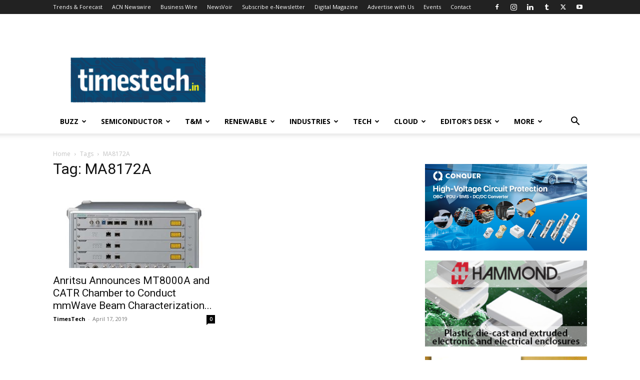

--- FILE ---
content_type: text/html; charset=UTF-8
request_url: https://timestech.in/tag/ma8172a/
body_size: 24276
content:
<!doctype html >
<!--[if IE 8]>    <html class="ie8" lang="en"> <![endif]-->
<!--[if IE 9]>    <html class="ie9" lang="en"> <![endif]-->
<!--[if gt IE 8]><!--> <html lang="en-US" prefix="og: https://ogp.me/ns#"> <!--<![endif]-->
<head>
    <title>MA8172A Archives - TimesTech</title>
    <meta charset="UTF-8" />
    <meta name="viewport" content="width=device-width, initial-scale=1.0">
    <link rel="pingback" href="https://timestech.in/xmlrpc.php" />
    	<style>img:is([sizes="auto" i], [sizes^="auto," i]) { contain-intrinsic-size: 3000px 1500px }</style>
	
<!-- Search Engine Optimization by Rank Math - https://rankmath.com/ -->
<meta name="robots" content="index, follow, max-snippet:-1, max-video-preview:-1, max-image-preview:large"/>
<link rel="canonical" href="https://timestech.in/tag/ma8172a/" />
<meta property="og:locale" content="en_US" />
<meta property="og:type" content="article" />
<meta property="og:title" content="MA8172A Archives - TimesTech" />
<meta property="og:url" content="https://timestech.in/tag/ma8172a/" />
<meta property="og:site_name" content="TimesTech" />
<meta property="article:publisher" content="https://www.facebook.com/www.timestech.in/" />
<meta name="twitter:card" content="summary_large_image" />
<meta name="twitter:title" content="MA8172A Archives - TimesTech" />
<meta name="twitter:site" content="@timestechnow" />
<meta name="twitter:label1" content="Posts" />
<meta name="twitter:data1" content="1" />
<script type="application/ld+json" class="rank-math-schema">{"@context":"https://schema.org","@graph":[{"@type":"Organization","@id":"https://timestech.in/#organization","name":"TimesTech Media","url":"https://timestech.in","sameAs":["https://www.facebook.com/www.timestech.in/","https://twitter.com/timestechnow","https://www.linkedin.com/in/timestech-media-4b6500144/","https://www.instagram.com/timestechbuzz/"],"logo":{"@type":"ImageObject","@id":"https://timestech.in/#logo","url":"https://timestech.in/wp-content/uploads/2025/08/TimesTech-Media-Logo.jpg","contentUrl":"https://timestech.in/wp-content/uploads/2025/08/TimesTech-Media-Logo.jpg","caption":"TimesTech","inLanguage":"en-US","width":"769","height":"726"}},{"@type":"WebSite","@id":"https://timestech.in/#website","url":"https://timestech.in","name":"TimesTech","publisher":{"@id":"https://timestech.in/#organization"},"inLanguage":"en-US"},{"@type":"CollectionPage","@id":"https://timestech.in/tag/ma8172a/#webpage","url":"https://timestech.in/tag/ma8172a/","name":"MA8172A Archives - TimesTech","isPartOf":{"@id":"https://timestech.in/#website"},"inLanguage":"en-US"}]}</script>
<!-- /Rank Math WordPress SEO plugin -->

<link rel='dns-prefetch' href='//fonts.googleapis.com' />
<link rel="alternate" type="application/rss+xml" title="TimesTech &raquo; Feed" href="https://timestech.in/feed/" />
<link rel="alternate" type="application/rss+xml" title="TimesTech &raquo; Comments Feed" href="https://timestech.in/comments/feed/" />
<link rel="alternate" type="application/rss+xml" title="TimesTech &raquo; MA8172A Tag Feed" href="https://timestech.in/tag/ma8172a/feed/" />
<script type="text/javascript">
/* <![CDATA[ */
window._wpemojiSettings = {"baseUrl":"https:\/\/s.w.org\/images\/core\/emoji\/16.0.1\/72x72\/","ext":".png","svgUrl":"https:\/\/s.w.org\/images\/core\/emoji\/16.0.1\/svg\/","svgExt":".svg","source":{"concatemoji":"https:\/\/timestech.in\/wp-includes\/js\/wp-emoji-release.min.js?ver=6.8.3"}};
/*! This file is auto-generated */
!function(s,n){var o,i,e;function c(e){try{var t={supportTests:e,timestamp:(new Date).valueOf()};sessionStorage.setItem(o,JSON.stringify(t))}catch(e){}}function p(e,t,n){e.clearRect(0,0,e.canvas.width,e.canvas.height),e.fillText(t,0,0);var t=new Uint32Array(e.getImageData(0,0,e.canvas.width,e.canvas.height).data),a=(e.clearRect(0,0,e.canvas.width,e.canvas.height),e.fillText(n,0,0),new Uint32Array(e.getImageData(0,0,e.canvas.width,e.canvas.height).data));return t.every(function(e,t){return e===a[t]})}function u(e,t){e.clearRect(0,0,e.canvas.width,e.canvas.height),e.fillText(t,0,0);for(var n=e.getImageData(16,16,1,1),a=0;a<n.data.length;a++)if(0!==n.data[a])return!1;return!0}function f(e,t,n,a){switch(t){case"flag":return n(e,"\ud83c\udff3\ufe0f\u200d\u26a7\ufe0f","\ud83c\udff3\ufe0f\u200b\u26a7\ufe0f")?!1:!n(e,"\ud83c\udde8\ud83c\uddf6","\ud83c\udde8\u200b\ud83c\uddf6")&&!n(e,"\ud83c\udff4\udb40\udc67\udb40\udc62\udb40\udc65\udb40\udc6e\udb40\udc67\udb40\udc7f","\ud83c\udff4\u200b\udb40\udc67\u200b\udb40\udc62\u200b\udb40\udc65\u200b\udb40\udc6e\u200b\udb40\udc67\u200b\udb40\udc7f");case"emoji":return!a(e,"\ud83e\udedf")}return!1}function g(e,t,n,a){var r="undefined"!=typeof WorkerGlobalScope&&self instanceof WorkerGlobalScope?new OffscreenCanvas(300,150):s.createElement("canvas"),o=r.getContext("2d",{willReadFrequently:!0}),i=(o.textBaseline="top",o.font="600 32px Arial",{});return e.forEach(function(e){i[e]=t(o,e,n,a)}),i}function t(e){var t=s.createElement("script");t.src=e,t.defer=!0,s.head.appendChild(t)}"undefined"!=typeof Promise&&(o="wpEmojiSettingsSupports",i=["flag","emoji"],n.supports={everything:!0,everythingExceptFlag:!0},e=new Promise(function(e){s.addEventListener("DOMContentLoaded",e,{once:!0})}),new Promise(function(t){var n=function(){try{var e=JSON.parse(sessionStorage.getItem(o));if("object"==typeof e&&"number"==typeof e.timestamp&&(new Date).valueOf()<e.timestamp+604800&&"object"==typeof e.supportTests)return e.supportTests}catch(e){}return null}();if(!n){if("undefined"!=typeof Worker&&"undefined"!=typeof OffscreenCanvas&&"undefined"!=typeof URL&&URL.createObjectURL&&"undefined"!=typeof Blob)try{var e="postMessage("+g.toString()+"("+[JSON.stringify(i),f.toString(),p.toString(),u.toString()].join(",")+"));",a=new Blob([e],{type:"text/javascript"}),r=new Worker(URL.createObjectURL(a),{name:"wpTestEmojiSupports"});return void(r.onmessage=function(e){c(n=e.data),r.terminate(),t(n)})}catch(e){}c(n=g(i,f,p,u))}t(n)}).then(function(e){for(var t in e)n.supports[t]=e[t],n.supports.everything=n.supports.everything&&n.supports[t],"flag"!==t&&(n.supports.everythingExceptFlag=n.supports.everythingExceptFlag&&n.supports[t]);n.supports.everythingExceptFlag=n.supports.everythingExceptFlag&&!n.supports.flag,n.DOMReady=!1,n.readyCallback=function(){n.DOMReady=!0}}).then(function(){return e}).then(function(){var e;n.supports.everything||(n.readyCallback(),(e=n.source||{}).concatemoji?t(e.concatemoji):e.wpemoji&&e.twemoji&&(t(e.twemoji),t(e.wpemoji)))}))}((window,document),window._wpemojiSettings);
/* ]]> */
</script>
<link rel='stylesheet' id='pt-cv-public-style-css' href='https://timestech.in/wp-content/plugins/content-views-query-and-display-post-page/public/assets/css/cv.css?ver=4.2.1' type='text/css' media='all' />
<style id='wp-emoji-styles-inline-css' type='text/css'>

	img.wp-smiley, img.emoji {
		display: inline !important;
		border: none !important;
		box-shadow: none !important;
		height: 1em !important;
		width: 1em !important;
		margin: 0 0.07em !important;
		vertical-align: -0.1em !important;
		background: none !important;
		padding: 0 !important;
	}
</style>
<style id='classic-theme-styles-inline-css' type='text/css'>
/*! This file is auto-generated */
.wp-block-button__link{color:#fff;background-color:#32373c;border-radius:9999px;box-shadow:none;text-decoration:none;padding:calc(.667em + 2px) calc(1.333em + 2px);font-size:1.125em}.wp-block-file__button{background:#32373c;color:#fff;text-decoration:none}
</style>
<link rel='stylesheet' id='wp-components-css' href='https://timestech.in/wp-includes/css/dist/components/style.min.css?ver=6.8.3' type='text/css' media='all' />
<link rel='stylesheet' id='wp-preferences-css' href='https://timestech.in/wp-includes/css/dist/preferences/style.min.css?ver=6.8.3' type='text/css' media='all' />
<link rel='stylesheet' id='wp-block-editor-css' href='https://timestech.in/wp-includes/css/dist/block-editor/style.min.css?ver=6.8.3' type='text/css' media='all' />
<link rel='stylesheet' id='popup-maker-block-library-style-css' href='https://timestech.in/wp-content/plugins/popup-maker/dist/packages/block-library-style.css?ver=dbea705cfafe089d65f1' type='text/css' media='all' />
<style id='global-styles-inline-css' type='text/css'>
:root{--wp--preset--aspect-ratio--square: 1;--wp--preset--aspect-ratio--4-3: 4/3;--wp--preset--aspect-ratio--3-4: 3/4;--wp--preset--aspect-ratio--3-2: 3/2;--wp--preset--aspect-ratio--2-3: 2/3;--wp--preset--aspect-ratio--16-9: 16/9;--wp--preset--aspect-ratio--9-16: 9/16;--wp--preset--color--black: #000000;--wp--preset--color--cyan-bluish-gray: #abb8c3;--wp--preset--color--white: #ffffff;--wp--preset--color--pale-pink: #f78da7;--wp--preset--color--vivid-red: #cf2e2e;--wp--preset--color--luminous-vivid-orange: #ff6900;--wp--preset--color--luminous-vivid-amber: #fcb900;--wp--preset--color--light-green-cyan: #7bdcb5;--wp--preset--color--vivid-green-cyan: #00d084;--wp--preset--color--pale-cyan-blue: #8ed1fc;--wp--preset--color--vivid-cyan-blue: #0693e3;--wp--preset--color--vivid-purple: #9b51e0;--wp--preset--gradient--vivid-cyan-blue-to-vivid-purple: linear-gradient(135deg,rgba(6,147,227,1) 0%,rgb(155,81,224) 100%);--wp--preset--gradient--light-green-cyan-to-vivid-green-cyan: linear-gradient(135deg,rgb(122,220,180) 0%,rgb(0,208,130) 100%);--wp--preset--gradient--luminous-vivid-amber-to-luminous-vivid-orange: linear-gradient(135deg,rgba(252,185,0,1) 0%,rgba(255,105,0,1) 100%);--wp--preset--gradient--luminous-vivid-orange-to-vivid-red: linear-gradient(135deg,rgba(255,105,0,1) 0%,rgb(207,46,46) 100%);--wp--preset--gradient--very-light-gray-to-cyan-bluish-gray: linear-gradient(135deg,rgb(238,238,238) 0%,rgb(169,184,195) 100%);--wp--preset--gradient--cool-to-warm-spectrum: linear-gradient(135deg,rgb(74,234,220) 0%,rgb(151,120,209) 20%,rgb(207,42,186) 40%,rgb(238,44,130) 60%,rgb(251,105,98) 80%,rgb(254,248,76) 100%);--wp--preset--gradient--blush-light-purple: linear-gradient(135deg,rgb(255,206,236) 0%,rgb(152,150,240) 100%);--wp--preset--gradient--blush-bordeaux: linear-gradient(135deg,rgb(254,205,165) 0%,rgb(254,45,45) 50%,rgb(107,0,62) 100%);--wp--preset--gradient--luminous-dusk: linear-gradient(135deg,rgb(255,203,112) 0%,rgb(199,81,192) 50%,rgb(65,88,208) 100%);--wp--preset--gradient--pale-ocean: linear-gradient(135deg,rgb(255,245,203) 0%,rgb(182,227,212) 50%,rgb(51,167,181) 100%);--wp--preset--gradient--electric-grass: linear-gradient(135deg,rgb(202,248,128) 0%,rgb(113,206,126) 100%);--wp--preset--gradient--midnight: linear-gradient(135deg,rgb(2,3,129) 0%,rgb(40,116,252) 100%);--wp--preset--font-size--small: 11px;--wp--preset--font-size--medium: 20px;--wp--preset--font-size--large: 32px;--wp--preset--font-size--x-large: 42px;--wp--preset--font-size--regular: 15px;--wp--preset--font-size--larger: 50px;--wp--preset--spacing--20: 0.44rem;--wp--preset--spacing--30: 0.67rem;--wp--preset--spacing--40: 1rem;--wp--preset--spacing--50: 1.5rem;--wp--preset--spacing--60: 2.25rem;--wp--preset--spacing--70: 3.38rem;--wp--preset--spacing--80: 5.06rem;--wp--preset--shadow--natural: 6px 6px 9px rgba(0, 0, 0, 0.2);--wp--preset--shadow--deep: 12px 12px 50px rgba(0, 0, 0, 0.4);--wp--preset--shadow--sharp: 6px 6px 0px rgba(0, 0, 0, 0.2);--wp--preset--shadow--outlined: 6px 6px 0px -3px rgba(255, 255, 255, 1), 6px 6px rgba(0, 0, 0, 1);--wp--preset--shadow--crisp: 6px 6px 0px rgba(0, 0, 0, 1);}:where(.is-layout-flex){gap: 0.5em;}:where(.is-layout-grid){gap: 0.5em;}body .is-layout-flex{display: flex;}.is-layout-flex{flex-wrap: wrap;align-items: center;}.is-layout-flex > :is(*, div){margin: 0;}body .is-layout-grid{display: grid;}.is-layout-grid > :is(*, div){margin: 0;}:where(.wp-block-columns.is-layout-flex){gap: 2em;}:where(.wp-block-columns.is-layout-grid){gap: 2em;}:where(.wp-block-post-template.is-layout-flex){gap: 1.25em;}:where(.wp-block-post-template.is-layout-grid){gap: 1.25em;}.has-black-color{color: var(--wp--preset--color--black) !important;}.has-cyan-bluish-gray-color{color: var(--wp--preset--color--cyan-bluish-gray) !important;}.has-white-color{color: var(--wp--preset--color--white) !important;}.has-pale-pink-color{color: var(--wp--preset--color--pale-pink) !important;}.has-vivid-red-color{color: var(--wp--preset--color--vivid-red) !important;}.has-luminous-vivid-orange-color{color: var(--wp--preset--color--luminous-vivid-orange) !important;}.has-luminous-vivid-amber-color{color: var(--wp--preset--color--luminous-vivid-amber) !important;}.has-light-green-cyan-color{color: var(--wp--preset--color--light-green-cyan) !important;}.has-vivid-green-cyan-color{color: var(--wp--preset--color--vivid-green-cyan) !important;}.has-pale-cyan-blue-color{color: var(--wp--preset--color--pale-cyan-blue) !important;}.has-vivid-cyan-blue-color{color: var(--wp--preset--color--vivid-cyan-blue) !important;}.has-vivid-purple-color{color: var(--wp--preset--color--vivid-purple) !important;}.has-black-background-color{background-color: var(--wp--preset--color--black) !important;}.has-cyan-bluish-gray-background-color{background-color: var(--wp--preset--color--cyan-bluish-gray) !important;}.has-white-background-color{background-color: var(--wp--preset--color--white) !important;}.has-pale-pink-background-color{background-color: var(--wp--preset--color--pale-pink) !important;}.has-vivid-red-background-color{background-color: var(--wp--preset--color--vivid-red) !important;}.has-luminous-vivid-orange-background-color{background-color: var(--wp--preset--color--luminous-vivid-orange) !important;}.has-luminous-vivid-amber-background-color{background-color: var(--wp--preset--color--luminous-vivid-amber) !important;}.has-light-green-cyan-background-color{background-color: var(--wp--preset--color--light-green-cyan) !important;}.has-vivid-green-cyan-background-color{background-color: var(--wp--preset--color--vivid-green-cyan) !important;}.has-pale-cyan-blue-background-color{background-color: var(--wp--preset--color--pale-cyan-blue) !important;}.has-vivid-cyan-blue-background-color{background-color: var(--wp--preset--color--vivid-cyan-blue) !important;}.has-vivid-purple-background-color{background-color: var(--wp--preset--color--vivid-purple) !important;}.has-black-border-color{border-color: var(--wp--preset--color--black) !important;}.has-cyan-bluish-gray-border-color{border-color: var(--wp--preset--color--cyan-bluish-gray) !important;}.has-white-border-color{border-color: var(--wp--preset--color--white) !important;}.has-pale-pink-border-color{border-color: var(--wp--preset--color--pale-pink) !important;}.has-vivid-red-border-color{border-color: var(--wp--preset--color--vivid-red) !important;}.has-luminous-vivid-orange-border-color{border-color: var(--wp--preset--color--luminous-vivid-orange) !important;}.has-luminous-vivid-amber-border-color{border-color: var(--wp--preset--color--luminous-vivid-amber) !important;}.has-light-green-cyan-border-color{border-color: var(--wp--preset--color--light-green-cyan) !important;}.has-vivid-green-cyan-border-color{border-color: var(--wp--preset--color--vivid-green-cyan) !important;}.has-pale-cyan-blue-border-color{border-color: var(--wp--preset--color--pale-cyan-blue) !important;}.has-vivid-cyan-blue-border-color{border-color: var(--wp--preset--color--vivid-cyan-blue) !important;}.has-vivid-purple-border-color{border-color: var(--wp--preset--color--vivid-purple) !important;}.has-vivid-cyan-blue-to-vivid-purple-gradient-background{background: var(--wp--preset--gradient--vivid-cyan-blue-to-vivid-purple) !important;}.has-light-green-cyan-to-vivid-green-cyan-gradient-background{background: var(--wp--preset--gradient--light-green-cyan-to-vivid-green-cyan) !important;}.has-luminous-vivid-amber-to-luminous-vivid-orange-gradient-background{background: var(--wp--preset--gradient--luminous-vivid-amber-to-luminous-vivid-orange) !important;}.has-luminous-vivid-orange-to-vivid-red-gradient-background{background: var(--wp--preset--gradient--luminous-vivid-orange-to-vivid-red) !important;}.has-very-light-gray-to-cyan-bluish-gray-gradient-background{background: var(--wp--preset--gradient--very-light-gray-to-cyan-bluish-gray) !important;}.has-cool-to-warm-spectrum-gradient-background{background: var(--wp--preset--gradient--cool-to-warm-spectrum) !important;}.has-blush-light-purple-gradient-background{background: var(--wp--preset--gradient--blush-light-purple) !important;}.has-blush-bordeaux-gradient-background{background: var(--wp--preset--gradient--blush-bordeaux) !important;}.has-luminous-dusk-gradient-background{background: var(--wp--preset--gradient--luminous-dusk) !important;}.has-pale-ocean-gradient-background{background: var(--wp--preset--gradient--pale-ocean) !important;}.has-electric-grass-gradient-background{background: var(--wp--preset--gradient--electric-grass) !important;}.has-midnight-gradient-background{background: var(--wp--preset--gradient--midnight) !important;}.has-small-font-size{font-size: var(--wp--preset--font-size--small) !important;}.has-medium-font-size{font-size: var(--wp--preset--font-size--medium) !important;}.has-large-font-size{font-size: var(--wp--preset--font-size--large) !important;}.has-x-large-font-size{font-size: var(--wp--preset--font-size--x-large) !important;}
:where(.wp-block-post-template.is-layout-flex){gap: 1.25em;}:where(.wp-block-post-template.is-layout-grid){gap: 1.25em;}
:where(.wp-block-columns.is-layout-flex){gap: 2em;}:where(.wp-block-columns.is-layout-grid){gap: 2em;}
:root :where(.wp-block-pullquote){font-size: 1.5em;line-height: 1.6;}
</style>
<link rel='stylesheet' id='gn-frontend-gnfollow-style-css' href='https://timestech.in/wp-content/plugins/gn-publisher/assets/css/gn-frontend-gnfollow.min.css?ver=1.5.26' type='text/css' media='all' />
<link rel='stylesheet' id='godaddy-styles-css' href='https://timestech.in/wp-content/mu-plugins/vendor/wpex/godaddy-launch/includes/Dependencies/GoDaddy/Styles/build/latest.css?ver=2.0.2' type='text/css' media='all' />
<link rel='stylesheet' id='td-plugin-multi-purpose-css' href='https://timestech.in/wp-content/plugins/td-composer/td-multi-purpose/style.css?ver=7cd248d7ca13c255207c3f8b916c3f00' type='text/css' media='all' />
<link rel='stylesheet' id='google-fonts-style-css' href='https://fonts.googleapis.com/css?family=Open+Sans%3A400%2C600%2C700%7CRoboto%3A400%2C600%2C700&#038;display=swap&#038;ver=12.7.3' type='text/css' media='all' />
<link rel='stylesheet' id='td-theme-css' href='https://timestech.in/wp-content/themes/Newspaper/style.css?ver=12.7.3' type='text/css' media='all' />
<style id='td-theme-inline-css' type='text/css'>@media (max-width:767px){.td-header-desktop-wrap{display:none}}@media (min-width:767px){.td-header-mobile-wrap{display:none}}</style>
<link rel='stylesheet' id='td-legacy-framework-front-style-css' href='https://timestech.in/wp-content/plugins/td-composer/legacy/Newspaper/assets/css/td_legacy_main.css?ver=7cd248d7ca13c255207c3f8b916c3f00' type='text/css' media='all' />
<link rel='stylesheet' id='td-standard-pack-framework-front-style-css' href='https://timestech.in/wp-content/plugins/td-standard-pack/Newspaper/assets/css/td_standard_pack_main.css?ver=c12e6da63ed2f212e87e44e5e9b9a302' type='text/css' media='all' />
<link rel='stylesheet' id='tdb_style_cloud_templates_front-css' href='https://timestech.in/wp-content/plugins/td-cloud-library/assets/css/tdb_main.css?ver=6127d3b6131f900b2e62bb855b13dc3b' type='text/css' media='all' />
<script type="text/javascript" src="https://timestech.in/wp-includes/js/jquery/jquery.min.js?ver=3.7.1" id="jquery-core-js"></script>
<script type="text/javascript" src="https://timestech.in/wp-includes/js/jquery/jquery-migrate.min.js?ver=3.4.1" id="jquery-migrate-js"></script>
<script type="text/javascript" id="adrotate-clicktracker-js-extra">
/* <![CDATA[ */
var click_object = {"ajax_url":"https:\/\/timestech.in\/wp-admin\/admin-ajax.php"};
/* ]]> */
</script>
<script type="text/javascript" src="https://timestech.in/wp-content/plugins/adrotate-pro/library/jquery.adrotate.clicktracker.js" id="adrotate-clicktracker-js"></script>
<link rel="https://api.w.org/" href="https://timestech.in/wp-json/" /><link rel="alternate" title="JSON" type="application/json" href="https://timestech.in/wp-json/wp/v2/tags/3845" /><link rel="EditURI" type="application/rsd+xml" title="RSD" href="https://timestech.in/xmlrpc.php?rsd" />
<meta name="generator" content="WordPress 6.8.3" />

<!-- This site is using AdRotate Professional v5.14.3 to display their advertisements - https://ajdg.solutions/ -->
<!-- AdRotate CSS -->
<style type="text/css" media="screen">
	.g { margin:0px; padding:0px; overflow:hidden; line-height:1; zoom:1; }
	.g img { height:auto; }
	.g-col { position:relative; float:left; }
	.g-col:first-child { margin-left: 0; }
	.g-col:last-child { margin-right: 0; }
	.woocommerce-page .g, .bbpress-wrapper .g { margin: 20px auto; clear:both; }
	.g-1 { margin:0px;  width:100%; max-width:300px; height:100%; max-height:200px; }
	.g-3 { margin:0px;  width:100%; max-width:728px; height:100%; max-height:90px; }
	.g-9 { margin:0px;  width:100%; max-width:125px; height:100%; max-height:600px; }
	.g-11 { margin:0px;  width:100%; max-width:300px; height:100%; max-height:200px; }
	@media only screen and (max-width: 480px) {
		.g-col, .g-dyn, .g-single { width:100%; margin-left:0; margin-right:0; }
		.woocommerce-page .g, .bbpress-wrapper .g { margin: 10px auto; }
	}
</style>
<!-- /AdRotate CSS -->

  <script src="https://cdn.onesignal.com/sdks/web/v16/OneSignalSDK.page.js" defer></script>
  <script>
          window.OneSignalDeferred = window.OneSignalDeferred || [];
          OneSignalDeferred.push(async function(OneSignal) {
            await OneSignal.init({
              appId: "2baa9f6f-0dab-459c-b87f-e3f5f32ba35c",
              serviceWorkerOverrideForTypical: true,
              path: "https://timestech.in/wp-content/plugins/onesignal-free-web-push-notifications/sdk_files/",
              serviceWorkerParam: { scope: "/wp-content/plugins/onesignal-free-web-push-notifications/sdk_files/push/onesignal/" },
              serviceWorkerPath: "OneSignalSDKWorker.js",
            });
          });

          // Unregister the legacy OneSignal service worker to prevent scope conflicts
          if (navigator.serviceWorker) {
            navigator.serviceWorker.getRegistrations().then((registrations) => {
              // Iterate through all registered service workers
              registrations.forEach((registration) => {
                // Check the script URL to identify the specific service worker
                if (registration.active && registration.active.scriptURL.includes('OneSignalSDKWorker.js.php')) {
                  // Unregister the service worker
                  registration.unregister().then((success) => {
                    if (success) {
                      console.log('OneSignalSW: Successfully unregistered:', registration.active.scriptURL);
                    } else {
                      console.log('OneSignalSW: Failed to unregister:', registration.active.scriptURL);
                    }
                  });
                }
              });
            }).catch((error) => {
              console.error('Error fetching service worker registrations:', error);
            });
        }
        </script>
    <script>
        window.tdb_global_vars = {"wpRestUrl":"https:\/\/timestech.in\/wp-json\/","permalinkStructure":"\/%postname%\/"};
        window.tdb_p_autoload_vars = {"isAjax":false,"isAdminBarShowing":false};
    </script>
    
    <style id="tdb-global-colors">:root{--dark:#0c0824;--accent:#EEB44A;--sep-dark:#2A2546;--violet:#201D48;--white-transparent:rgba(255,255,255,0.6);--white-transparent-2:rgba(255,255,255,0.8);--violet-2:#191639;--grey:#595A6C;--grey-2:#CACAD7;--grey-3:#F0F0F0;--grey-4:#E1E1EA;--violet-transparent:rgba(34,27,94,0.03);--accent-2:#D33B77;--grey-5:#84859E;--grey-6:#F5F5F5}</style>

    
	            <style id="tdb-global-fonts">
                
:root{--general:Karla;}
            </style>
            
<!-- JS generated by theme -->

<script type="text/javascript" id="td-generated-header-js">
    
    

	    var tdBlocksArray = []; //here we store all the items for the current page

	    // td_block class - each ajax block uses a object of this class for requests
	    function tdBlock() {
		    this.id = '';
		    this.block_type = 1; //block type id (1-234 etc)
		    this.atts = '';
		    this.td_column_number = '';
		    this.td_current_page = 1; //
		    this.post_count = 0; //from wp
		    this.found_posts = 0; //from wp
		    this.max_num_pages = 0; //from wp
		    this.td_filter_value = ''; //current live filter value
		    this.is_ajax_running = false;
		    this.td_user_action = ''; // load more or infinite loader (used by the animation)
		    this.header_color = '';
		    this.ajax_pagination_infinite_stop = ''; //show load more at page x
	    }

        // td_js_generator - mini detector
        ( function () {
            var htmlTag = document.getElementsByTagName("html")[0];

	        if ( navigator.userAgent.indexOf("MSIE 10.0") > -1 ) {
                htmlTag.className += ' ie10';
            }

            if ( !!navigator.userAgent.match(/Trident.*rv\:11\./) ) {
                htmlTag.className += ' ie11';
            }

	        if ( navigator.userAgent.indexOf("Edge") > -1 ) {
                htmlTag.className += ' ieEdge';
            }

            if ( /(iPad|iPhone|iPod)/g.test(navigator.userAgent) ) {
                htmlTag.className += ' td-md-is-ios';
            }

            var user_agent = navigator.userAgent.toLowerCase();
            if ( user_agent.indexOf("android") > -1 ) {
                htmlTag.className += ' td-md-is-android';
            }

            if ( -1 !== navigator.userAgent.indexOf('Mac OS X')  ) {
                htmlTag.className += ' td-md-is-os-x';
            }

            if ( /chrom(e|ium)/.test(navigator.userAgent.toLowerCase()) ) {
               htmlTag.className += ' td-md-is-chrome';
            }

            if ( -1 !== navigator.userAgent.indexOf('Firefox') ) {
                htmlTag.className += ' td-md-is-firefox';
            }

            if ( -1 !== navigator.userAgent.indexOf('Safari') && -1 === navigator.userAgent.indexOf('Chrome') ) {
                htmlTag.className += ' td-md-is-safari';
            }

            if( -1 !== navigator.userAgent.indexOf('IEMobile') ){
                htmlTag.className += ' td-md-is-iemobile';
            }

        })();

        var tdLocalCache = {};

        ( function () {
            "use strict";

            tdLocalCache = {
                data: {},
                remove: function (resource_id) {
                    delete tdLocalCache.data[resource_id];
                },
                exist: function (resource_id) {
                    return tdLocalCache.data.hasOwnProperty(resource_id) && tdLocalCache.data[resource_id] !== null;
                },
                get: function (resource_id) {
                    return tdLocalCache.data[resource_id];
                },
                set: function (resource_id, cachedData) {
                    tdLocalCache.remove(resource_id);
                    tdLocalCache.data[resource_id] = cachedData;
                }
            };
        })();

    
    
var td_viewport_interval_list=[{"limitBottom":767,"sidebarWidth":228},{"limitBottom":1018,"sidebarWidth":300},{"limitBottom":1140,"sidebarWidth":324}];
var tdc_is_installed="yes";
var tdc_domain_active=false;
var td_ajax_url="https:\/\/timestech.in\/wp-admin\/admin-ajax.php?td_theme_name=Newspaper&v=12.7.3";
var td_get_template_directory_uri="https:\/\/timestech.in\/wp-content\/plugins\/td-composer\/legacy\/common";
var tds_snap_menu="";
var tds_logo_on_sticky="";
var tds_header_style="";
var td_please_wait="Please wait...";
var td_email_user_pass_incorrect="User or password incorrect!";
var td_email_user_incorrect="Email or username incorrect!";
var td_email_incorrect="Email incorrect!";
var td_user_incorrect="Username incorrect!";
var td_email_user_empty="Email or username empty!";
var td_pass_empty="Pass empty!";
var td_pass_pattern_incorrect="Invalid Pass Pattern!";
var td_retype_pass_incorrect="Retyped Pass incorrect!";
var tds_more_articles_on_post_enable="";
var tds_more_articles_on_post_time_to_wait="";
var tds_more_articles_on_post_pages_distance_from_top=0;
var tds_captcha="";
var tds_theme_color_site_wide="#4db2ec";
var tds_smart_sidebar="enabled";
var tdThemeName="Newspaper";
var tdThemeNameWl="Newspaper";
var td_magnific_popup_translation_tPrev="Previous (Left arrow key)";
var td_magnific_popup_translation_tNext="Next (Right arrow key)";
var td_magnific_popup_translation_tCounter="%curr% of %total%";
var td_magnific_popup_translation_ajax_tError="The content from %url% could not be loaded.";
var td_magnific_popup_translation_image_tError="The image #%curr% could not be loaded.";
var tdBlockNonce="d6847e6f3b";
var tdMobileMenu="enabled";
var tdMobileSearch="enabled";
var tdDateNamesI18n={"month_names":["January","February","March","April","May","June","July","August","September","October","November","December"],"month_names_short":["Jan","Feb","Mar","Apr","May","Jun","Jul","Aug","Sep","Oct","Nov","Dec"],"day_names":["Sunday","Monday","Tuesday","Wednesday","Thursday","Friday","Saturday"],"day_names_short":["Sun","Mon","Tue","Wed","Thu","Fri","Sat"]};
var tdb_modal_confirm="Save";
var tdb_modal_cancel="Cancel";
var tdb_modal_confirm_alt="Yes";
var tdb_modal_cancel_alt="No";
var td_deploy_mode="deploy";
var td_ad_background_click_link="";
var td_ad_background_click_target="";
</script>

<meta name="google-site-verification" content="a-GXmwwNjLY0mh4NElOnO_ZqQgGeOWFCLxTgfWjV1cU" />
<meta name="msvalidate.01" content="8A42482A46A5ED92171FEE45D382F868" />

<meta name="p:domain_verify" content="b7e4b97807cb338868933ba5651be417"/>

<!-- Global site tag (gtag.js) - Google Analytics -->
<script async src="https://www.googletagmanager.com/gtag/js?id=UA-128113553-1"></script>
<script>
  window.dataLayer = window.dataLayer || [];
  function gtag(){dataLayer.push(arguments);}
  gtag('js', new Date());

  gtag('config', 'UA-128113553-1');
</script>

<!-- Google tag (gtag.js) -->
<script async src="https://www.googletagmanager.com/gtag/js?id=G-4K7RRMB7NJ"></script>
<script>
  window.dataLayer = window.dataLayer || [];
  function gtag(){dataLayer.push(arguments);}
  gtag('js', new Date());

  gtag('config', 'G-4K7RRMB7NJ');
</script>


<script data-ad-client="ca-pub-4194171109967932" async src="https://pagead2.googlesyndication.com/pagead/js/adsbygoogle.js"></script>

<!-- Yandex.Metrika counter -->
<script type="text/javascript" >
   (function(m,e,t,r,i,k,a){m[i]=m[i]||function(){(m[i].a=m[i].a||[]).push(arguments)};
   m[i].l=1*new Date();
   for (var j = 0; j < document.scripts.length; j++) {if (document.scripts[j].src === r) { return; }}
   k=e.createElement(t),a=e.getElementsByTagName(t)[0],k.async=1,k.src=r,a.parentNode.insertBefore(k,a)})
   (window, document, "script", "https://mc.yandex.ru/metrika/tag.js", "ym");

   ym(90416740, "init", {
        clickmap:true,
        trackLinks:true,
        accurateTrackBounce:true,
        webvisor:true
   });
</script>
<noscript><div><img src="https://mc.yandex.ru/watch/90416740" style="position:absolute; left:-9999px;" alt="" /></div></noscript>
<!-- /Yandex.Metrika counter -->




<script type="application/ld+json">
    {
        "@context": "https://schema.org",
        "@type": "BreadcrumbList",
        "itemListElement": [
            {
                "@type": "ListItem",
                "position": 1,
                "item": {
                    "@type": "WebSite",
                    "@id": "https://timestech.in/",
                    "name": "Home"
                }
            },
            {
                "@type": "ListItem",
                "position": 2,
                    "item": {
                    "@type": "WebPage",
                    "@id": "https://timestech.in/tag/ma8172a/",
                    "name": "MA8172A"
                }
            }    
        ]
    }
</script>
<link rel="icon" href="https://timestech.in/wp-content/uploads/2022/09/cropped-cropped-cropped-TimesTech-150x150-1-192x192-1-32x32.png" sizes="32x32" />
<link rel="icon" href="https://timestech.in/wp-content/uploads/2022/09/cropped-cropped-cropped-TimesTech-150x150-1-192x192-1-192x192.png" sizes="192x192" />
<link rel="apple-touch-icon" href="https://timestech.in/wp-content/uploads/2022/09/cropped-cropped-cropped-TimesTech-150x150-1-192x192-1-180x180.png" />
<meta name="msapplication-TileImage" content="https://timestech.in/wp-content/uploads/2022/09/cropped-cropped-cropped-TimesTech-150x150-1-192x192-1-270x270.png" />
		<style type="text/css" id="wp-custom-css">
			.td-header-sp-recs img, .td-header-sp-recs .adsbygoogle {
    position: static;
    margin: auto;
    top: 0;
    bottom: 0;
    left: 0;
    right: 0 !important;
}


#ninja_forms_required_items, .nf-field-container {
    clear: both;
    position: relative;
    margin-bottom: 0px!important;
}

.nf-field-label .nf-label-span, .nf-field-label label {

    font-size: 14px!important;
    font-weight: 100!important;
}
.nf-field-element li label{
	  font-size: 14px!important;
	width: 250px!important;
}

.list-radio-wrap .nf-field-element li {
	 width: 100px!important;
}



.ninja-forms-req-symbol {
   display:none;
}
.nf-error-msg, .ninja-forms-req-symbol {
    color: #e80000;
    font-size: 12px;
    font-weight: 100;
    margin-bottom: 3px;
}


		</style>
		
<!-- Button style compiled by theme -->

<style></style>

	<style id="tdw-css-placeholder"></style></head>

<body class="archive tag tag-ma8172a tag-3845 wp-theme-Newspaper td-standard-pack global-block-template-1 td-full-layout" itemscope="itemscope" itemtype="https://schema.org/WebPage">

<div class="td-scroll-up" data-style="style1"><i class="td-icon-menu-up"></i></div>
    <div class="td-menu-background" style="visibility:hidden"></div>
<div id="td-mobile-nav" style="visibility:hidden">
    <div class="td-mobile-container">
        <!-- mobile menu top section -->
        <div class="td-menu-socials-wrap">
            <!-- socials -->
            <div class="td-menu-socials">
                
        <span class="td-social-icon-wrap">
            <a target="_blank" href="https://www.facebook.com/www.timestech.in/" title="Facebook">
                <i class="td-icon-font td-icon-facebook"></i>
                <span style="display: none">Facebook</span>
            </a>
        </span>
        <span class="td-social-icon-wrap">
            <a target="_blank" href="https://www.instagram.com/timestechbuzz/" title="Instagram">
                <i class="td-icon-font td-icon-instagram"></i>
                <span style="display: none">Instagram</span>
            </a>
        </span>
        <span class="td-social-icon-wrap">
            <a target="_blank" href="https://www.linkedin.com/company/timestechbuzz/" title="Linkedin">
                <i class="td-icon-font td-icon-linkedin"></i>
                <span style="display: none">Linkedin</span>
            </a>
        </span>
        <span class="td-social-icon-wrap">
            <a target="_blank" href="https://www.tumblr.com/dashboard/blog/timestechnow" title="Tumblr">
                <i class="td-icon-font td-icon-tumblr"></i>
                <span style="display: none">Tumblr</span>
            </a>
        </span>
        <span class="td-social-icon-wrap">
            <a target="_blank" href="https://twitter.com/timestechbuzz" title="Twitter">
                <i class="td-icon-font td-icon-twitter"></i>
                <span style="display: none">Twitter</span>
            </a>
        </span>
        <span class="td-social-icon-wrap">
            <a target="_blank" href="https://www.youtube.com/channel/UCvvwlBDca0stDfW_bMQK44Q" title="Youtube">
                <i class="td-icon-font td-icon-youtube"></i>
                <span style="display: none">Youtube</span>
            </a>
        </span>            </div>
            <!-- close button -->
            <div class="td-mobile-close">
                <span><i class="td-icon-close-mobile"></i></span>
            </div>
        </div>

        <!-- login section -->
        
        <!-- menu section -->
        <div class="td-mobile-content">
            <div class="menu-td-demo-header-menu-container"><ul id="menu-td-demo-header-menu" class="td-mobile-main-menu"><li id="menu-item-324976" class="menu-item menu-item-type-taxonomy menu-item-object-category menu-item-has-children menu-item-first menu-item-324976"><a href="https://timestech.in/buzz/">Buzz<i class="td-icon-menu-right td-element-after"></i></a>
<ul class="sub-menu">
	<li id="menu-item-324977" class="menu-item menu-item-type-taxonomy menu-item-object-category menu-item-324977"><a href="https://timestech.in/buzz/industry-news/">Industry News</a></li>
	<li id="menu-item-324979" class="menu-item menu-item-type-taxonomy menu-item-object-category menu-item-324979"><a href="https://timestech.in/buzz/products-news/">Products News</a></li>
	<li id="menu-item-324978" class="menu-item menu-item-type-taxonomy menu-item-object-category menu-item-324978"><a href="https://timestech.in/buzz/policies/">Policies</a></li>
</ul>
</li>
<li id="menu-item-325026" class="menu-item menu-item-type-taxonomy menu-item-object-category menu-item-has-children menu-item-325026"><a href="https://timestech.in/semiconductor/">Semiconductor<i class="td-icon-menu-right td-element-after"></i></a>
<ul class="sub-menu">
	<li id="menu-item-325019" class="menu-item menu-item-type-taxonomy menu-item-object-category menu-item-has-children menu-item-325019"><a href="https://timestech.in/semiconductor/automotive-electronics/">Automotive Electronics<i class="td-icon-menu-right td-element-after"></i></a>
	<ul class="sub-menu">
		<li id="menu-item-325011" class="menu-item menu-item-type-taxonomy menu-item-object-category menu-item-325011"><a href="https://timestech.in/semiconductor/automotive-electronics/adas/">ADAS</a></li>
		<li id="menu-item-325012" class="menu-item menu-item-type-taxonomy menu-item-object-category menu-item-325012"><a href="https://timestech.in/semiconductor/automotive-electronics/autonomous/">Autonomous</a></li>
		<li id="menu-item-325013" class="menu-item menu-item-type-taxonomy menu-item-object-category menu-item-325013"><a href="https://timestech.in/semiconductor/automotive-electronics/connected-car/">Connected Car</a></li>
		<li id="menu-item-325014" class="menu-item menu-item-type-taxonomy menu-item-object-category menu-item-325014"><a href="https://timestech.in/semiconductor/automotive-electronics/electric-vehicles/">Electric Vehicles</a></li>
		<li id="menu-item-325015" class="menu-item menu-item-type-taxonomy menu-item-object-category menu-item-325015"><a href="https://timestech.in/semiconductor/automotive-electronics/hevs/">HEVs</a></li>
	</ul>
</li>
	<li id="menu-item-325021" class="menu-item menu-item-type-taxonomy menu-item-object-category menu-item-has-children menu-item-325021"><a href="https://timestech.in/semiconductor/industry-4-0/">Industry 4.0<i class="td-icon-menu-right td-element-after"></i></a>
	<ul class="sub-menu">
		<li id="menu-item-325016" class="menu-item menu-item-type-taxonomy menu-item-object-category menu-item-325016"><a href="https://timestech.in/semiconductor/industry-4-0/artificial-intelligence/">Artificial intelligence</a></li>
		<li id="menu-item-325017" class="menu-item menu-item-type-taxonomy menu-item-object-category menu-item-325017"><a href="https://timestech.in/semiconductor/industry-4-0/machine-learning/">Machine Learning</a></li>
		<li id="menu-item-325018" class="menu-item menu-item-type-taxonomy menu-item-object-category menu-item-325018"><a href="https://timestech.in/semiconductor/industry-4-0/robotic/">Robotic</a></li>
		<li id="menu-item-325035" class="menu-item menu-item-type-taxonomy menu-item-object-category menu-item-325035"><a href="https://timestech.in/semiconductor/industry-4-0/smart-machine/">Smart Machine</a></li>
	</ul>
</li>
	<li id="menu-item-325022" class="menu-item menu-item-type-taxonomy menu-item-object-category menu-item-has-children menu-item-325022"><a href="https://timestech.in/semiconductor/iot/">IoT<i class="td-icon-menu-right td-element-after"></i></a>
	<ul class="sub-menu">
		<li id="menu-item-325020" class="menu-item menu-item-type-taxonomy menu-item-object-category menu-item-325020"><a href="https://timestech.in/semiconductor/embedded/">Embedded</a></li>
		<li id="menu-item-325024" class="menu-item menu-item-type-taxonomy menu-item-object-category menu-item-325024"><a href="https://timestech.in/semiconductor/iot/iot-design/">IoT Design</a></li>
		<li id="menu-item-325025" class="menu-item menu-item-type-taxonomy menu-item-object-category menu-item-325025"><a href="https://timestech.in/semiconductor/iot/iot-security/">IoT Security</a></li>
	</ul>
</li>
	<li id="menu-item-325023" class="menu-item menu-item-type-taxonomy menu-item-object-category menu-item-has-children menu-item-325023"><a href="https://timestech.in/semiconductor/power-electronics/">Power electronics<i class="td-icon-menu-right td-element-after"></i></a>
	<ul class="sub-menu">
		<li id="menu-item-325007" class="menu-item menu-item-type-taxonomy menu-item-object-category menu-item-325007"><a href="https://timestech.in/semiconductor/power-electronics/ac-dc-dc-dc-converter/">AC-DC/DC-DC/Converter</a></li>
		<li id="menu-item-325008" class="menu-item menu-item-type-taxonomy menu-item-object-category menu-item-325008"><a href="https://timestech.in/semiconductor/power-electronics/battery-management/">Battery Management</a></li>
		<li id="menu-item-325009" class="menu-item menu-item-type-taxonomy menu-item-object-category menu-item-325009"><a href="https://timestech.in/semiconductor/power-electronics/igbt/">IGBT</a></li>
		<li id="menu-item-325010" class="menu-item menu-item-type-taxonomy menu-item-object-category menu-item-325010"><a href="https://timestech.in/semiconductor/power-electronics/mosfet/">Mosfet</a></li>
	</ul>
</li>
</ul>
</li>
<li id="menu-item-325027" class="menu-item menu-item-type-taxonomy menu-item-object-category menu-item-has-children menu-item-325027"><a href="https://timestech.in/test-measurement/">T&amp;M<i class="td-icon-menu-right td-element-after"></i></a>
<ul class="sub-menu">
	<li id="menu-item-325004" class="menu-item menu-item-type-taxonomy menu-item-object-category menu-item-325004"><a href="https://timestech.in/test-measurement/5g-testing/">5G Testing</a></li>
	<li id="menu-item-325005" class="menu-item menu-item-type-taxonomy menu-item-object-category menu-item-325005"><a href="https://timestech.in/test-measurement/oscilloscopes/">Oscilloscopes</a></li>
	<li id="menu-item-325006" class="menu-item menu-item-type-taxonomy menu-item-object-category menu-item-325006"><a href="https://timestech.in/test-measurement/rf-wireless/">RF &amp; Wireless</a></li>
	<li id="menu-item-325028" class="menu-item menu-item-type-taxonomy menu-item-object-category menu-item-325028"><a href="https://timestech.in/test-measurement/sdn-nfv/">SDN &amp; NFV</a></li>
</ul>
</li>
<li id="menu-item-325655" class="menu-item menu-item-type-taxonomy menu-item-object-category menu-item-has-children menu-item-325655"><a href="https://timestech.in/renewable-energy/">Renewable<i class="td-icon-menu-right td-element-after"></i></a>
<ul class="sub-menu">
	<li id="menu-item-325000" class="menu-item menu-item-type-taxonomy menu-item-object-category menu-item-325000"><a href="https://timestech.in/renewable-energy/energy-storage/">Energy Storage</a></li>
	<li id="menu-item-325036" class="menu-item menu-item-type-taxonomy menu-item-object-category menu-item-325036"><a href="https://timestech.in/renewable-energy/solar-power/">Solar power</a></li>
	<li id="menu-item-325037" class="menu-item menu-item-type-taxonomy menu-item-object-category menu-item-325037"><a href="https://timestech.in/renewable-energy/wind-power/">Wind Power</a></li>
</ul>
</li>
<li id="menu-item-324992" class="menu-item menu-item-type-taxonomy menu-item-object-category menu-item-has-children menu-item-324992"><a href="https://timestech.in/industries/">Industries<i class="td-icon-menu-right td-element-after"></i></a>
<ul class="sub-menu">
	<li id="menu-item-324993" class="menu-item menu-item-type-taxonomy menu-item-object-category menu-item-324993"><a href="https://timestech.in/industries/aerospace-defense/">Aerospace &amp; Defense</a></li>
	<li id="menu-item-324994" class="menu-item menu-item-type-taxonomy menu-item-object-category menu-item-324994"><a href="https://timestech.in/industries/automation/">Automation</a></li>
	<li id="menu-item-324995" class="menu-item menu-item-type-taxonomy menu-item-object-category menu-item-324995"><a href="https://timestech.in/industries/blockchain/">Blockchain</a></li>
	<li id="menu-item-324996" class="menu-item menu-item-type-taxonomy menu-item-object-category menu-item-324996"><a href="https://timestech.in/industries/led-lighting/">LED &amp; Lighting</a></li>
	<li id="menu-item-324997" class="menu-item menu-item-type-taxonomy menu-item-object-category menu-item-324997"><a href="https://timestech.in/industries/medical-electronics/">Medical Electronics</a></li>
	<li id="menu-item-324998" class="menu-item menu-item-type-taxonomy menu-item-object-category menu-item-324998"><a href="https://timestech.in/industries/power-management/">Power Management</a></li>
	<li id="menu-item-325041" class="menu-item menu-item-type-taxonomy menu-item-object-category menu-item-has-children menu-item-325041"><a href="https://timestech.in/industries/telecom/">Telecom<i class="td-icon-menu-right td-element-after"></i></a>
	<ul class="sub-menu">
		<li id="menu-item-325003" class="menu-item menu-item-type-taxonomy menu-item-object-category menu-item-325003"><a href="https://timestech.in/industries/telecom/5g-network/">5G Network</a></li>
		<li id="menu-item-325042" class="menu-item menu-item-type-taxonomy menu-item-object-category menu-item-325042"><a href="https://timestech.in/industries/telecom/wireless-networking/">Wireless &amp; Networking</a></li>
	</ul>
</li>
</ul>
</li>
<li id="menu-item-325029" class="menu-item menu-item-type-taxonomy menu-item-object-category menu-item-has-children menu-item-325029"><a href="https://timestech.in/technology/">Tech<i class="td-icon-menu-right td-element-after"></i></a>
<ul class="sub-menu">
	<li id="menu-item-325001" class="menu-item menu-item-type-taxonomy menu-item-object-category menu-item-325001"><a href="https://timestech.in/technology/3d-printing/">3D Printing</a></li>
	<li id="menu-item-325002" class="menu-item menu-item-type-taxonomy menu-item-object-category menu-item-325002"><a href="https://timestech.in/technology/high-performance-computing/">High Performance Computing</a></li>
	<li id="menu-item-325034" class="menu-item menu-item-type-taxonomy menu-item-object-category menu-item-325034"><a href="https://timestech.in/cloud/security/">Security</a></li>
	<li id="menu-item-325030" class="menu-item menu-item-type-taxonomy menu-item-object-category menu-item-325030"><a href="https://timestech.in/technology/sensor/">Sensor</a></li>
	<li id="menu-item-356671" class="menu-item menu-item-type-taxonomy menu-item-object-category menu-item-356671"><a href="https://timestech.in/smart-city/">Smart City</a></li>
	<li id="menu-item-356672" class="menu-item menu-item-type-taxonomy menu-item-object-category menu-item-356672"><a href="https://timestech.in/smart-home/">Smart Home</a></li>
	<li id="menu-item-325031" class="menu-item menu-item-type-taxonomy menu-item-object-category menu-item-325031"><a href="https://timestech.in/technology/software/">Software</a></li>
	<li id="menu-item-325032" class="menu-item menu-item-type-taxonomy menu-item-object-category menu-item-325032"><a href="https://timestech.in/technology/virtual-reality/">Virtual reality</a></li>
	<li id="menu-item-325033" class="menu-item menu-item-type-taxonomy menu-item-object-category menu-item-325033"><a href="https://timestech.in/technology/wearable/">Wearable</a></li>
</ul>
</li>
<li id="menu-item-324980" class="menu-item menu-item-type-taxonomy menu-item-object-category menu-item-has-children menu-item-324980"><a href="https://timestech.in/cloud/">Cloud<i class="td-icon-menu-right td-element-after"></i></a>
<ul class="sub-menu">
	<li id="menu-item-324981" class="menu-item menu-item-type-taxonomy menu-item-object-category menu-item-324981"><a href="https://timestech.in/cloud/big-data/">Big Data</a></li>
	<li id="menu-item-324982" class="menu-item menu-item-type-taxonomy menu-item-object-category menu-item-324982"><a href="https://timestech.in/cloud/cloud-computing/">Cloud Computing</a></li>
	<li id="menu-item-324983" class="menu-item menu-item-type-taxonomy menu-item-object-category menu-item-324983"><a href="https://timestech.in/cloud/cloud-security/">Cloud Security</a></li>
	<li id="menu-item-324984" class="menu-item menu-item-type-taxonomy menu-item-object-category menu-item-324984"><a href="https://timestech.in/cloud/data-centre/">Data Centre</a></li>
	<li id="menu-item-324985" class="menu-item menu-item-type-taxonomy menu-item-object-category menu-item-324985"><a href="https://timestech.in/cloud/data-security/">Data Security</a></li>
</ul>
</li>
<li id="menu-item-324986" class="menu-item menu-item-type-taxonomy menu-item-object-category menu-item-has-children menu-item-324986"><a href="https://timestech.in/editors-desk/">Editor&#8217;s Desk<i class="td-icon-menu-right td-element-after"></i></a>
<ul class="sub-menu">
	<li id="menu-item-324987" class="menu-item menu-item-type-taxonomy menu-item-object-category menu-item-324987"><a href="https://timestech.in/editors-desk/design-articles/">Design Articles</a></li>
	<li id="menu-item-324988" class="menu-item menu-item-type-taxonomy menu-item-object-category menu-item-324988"><a href="https://timestech.in/editors-desk/electronics-articles/">Electronics Articles</a></li>
	<li id="menu-item-324989" class="menu-item menu-item-type-taxonomy menu-item-object-category menu-item-324989"><a href="https://timestech.in/editors-desk/electronics-blog/">Electronics Blog</a></li>
	<li id="menu-item-324990" class="menu-item menu-item-type-taxonomy menu-item-object-category menu-item-324990"><a href="https://timestech.in/editors-desk/in-conversation/">In Conversation</a></li>
	<li id="menu-item-324991" class="menu-item menu-item-type-taxonomy menu-item-object-category menu-item-324991"><a href="https://timestech.in/editors-desk/market-research/">Market Research</a></li>
	<li id="menu-item-325038" class="menu-item menu-item-type-taxonomy menu-item-object-category menu-item-325038"><a href="https://timestech.in/editors-desk/tech-startups/">Tech Startups</a></li>
	<li id="menu-item-325040" class="menu-item menu-item-type-taxonomy menu-item-object-category menu-item-325040"><a href="https://timestech.in/editors-desk/white-papers/">White Papers</a></li>
</ul>
</li>
<li id="menu-item-325047" class="menu-item menu-item-type-custom menu-item-object-custom menu-item-has-children menu-item-325047"><a href="#">More<i class="td-icon-menu-right td-element-after"></i></a>
<ul class="sub-menu">
	<li id="menu-item-325048" class="menu-item menu-item-type-post_type menu-item-object-page menu-item-325048"><a href="https://timestech.in/contact/">Contact</a></li>
	<li id="menu-item-325049" class="menu-item menu-item-type-post_type menu-item-object-page menu-item-325049"><a href="https://timestech.in/digitalmagazine/">E-Mag</a></li>
	<li id="menu-item-325050" class="menu-item menu-item-type-post_type menu-item-object-page menu-item-325050"><a href="https://timestech.in/events/">Events</a></li>
	<li id="menu-item-325051" class="menu-item menu-item-type-post_type menu-item-object-page menu-item-325051"><a href="https://timestech.in/subscribe/">Subscribe e-Newsletter</a></li>
	<li id="menu-item-374666" class="menu-item menu-item-type-post_type menu-item-object-page menu-item-374666"><a href="https://timestech.in/webinar/">Webinar</a></li>
</ul>
</li>
</ul></div>        </div>
    </div>

    <!-- register/login section -->
    </div><div class="td-search-background" style="visibility:hidden"></div>
<div class="td-search-wrap-mob" style="visibility:hidden">
	<div class="td-drop-down-search">
		<form method="get" class="td-search-form" action="https://timestech.in/">
			<!-- close button -->
			<div class="td-search-close">
				<span><i class="td-icon-close-mobile"></i></span>
			</div>
			<div role="search" class="td-search-input">
				<span>Search</span>
				<input id="td-header-search-mob" type="text" value="" name="s" autocomplete="off" />
			</div>
		</form>
		<div id="td-aj-search-mob" class="td-ajax-search-flex"></div>
	</div>
</div>

    <div id="td-outer-wrap" class="td-theme-wrap">
    
        
            <div class="tdc-header-wrap ">

            <!--
Header style 1
-->


<div class="td-header-wrap td-header-style-1 ">
    
    <div class="td-header-top-menu-full td-container-wrap ">
        <div class="td-container td-header-row td-header-top-menu">
            
    <div class="top-bar-style-1">
        
<div class="td-header-sp-top-menu">


	<div class="menu-top-container"><ul id="menu-td-demo-top-menu" class="top-header-menu"><li id="menu-item-362124" class="menu-item menu-item-type-post_type menu-item-object-page menu-item-first td-menu-item td-normal-menu menu-item-362124"><a href="https://timestech.in/trends-forecast/">Trends &#038; Forecast</a></li>
<li id="menu-item-362121" class="menu-item menu-item-type-post_type menu-item-object-page td-menu-item td-normal-menu menu-item-362121"><a href="https://timestech.in/acn-newswire/">ACN Newswire</a></li>
<li id="menu-item-362122" class="menu-item menu-item-type-post_type menu-item-object-page td-menu-item td-normal-menu menu-item-362122"><a href="https://timestech.in/businesswire/">Business Wire</a></li>
<li id="menu-item-362123" class="menu-item menu-item-type-post_type menu-item-object-page td-menu-item td-normal-menu menu-item-362123"><a href="https://timestech.in/newsvoir/">NewsVoir</a></li>
<li id="menu-item-310405" class="menu-item menu-item-type-post_type menu-item-object-page td-menu-item td-normal-menu menu-item-310405"><a href="https://timestech.in/subscribe/">Subscribe e-Newsletter</a></li>
<li id="menu-item-324927" class="menu-item menu-item-type-post_type menu-item-object-page td-menu-item td-normal-menu menu-item-324927"><a href="https://timestech.in/digitalmagazine/">Digital Magazine</a></li>
<li id="menu-item-317690" class="menu-item menu-item-type-post_type menu-item-object-page td-menu-item td-normal-menu menu-item-317690"><a href="https://timestech.in/advertise-with-us/">Advertise with Us</a></li>
<li id="menu-item-324928" class="menu-item menu-item-type-post_type menu-item-object-page td-menu-item td-normal-menu menu-item-324928"><a href="https://timestech.in/events/">Events</a></li>
<li id="menu-item-325716" class="menu-item menu-item-type-post_type menu-item-object-page td-menu-item td-normal-menu menu-item-325716"><a href="https://timestech.in/contact/">Contact</a></li>
</ul></div></div>
        <div class="td-header-sp-top-widget">
    
    
        
        <span class="td-social-icon-wrap">
            <a target="_blank" href="https://www.facebook.com/www.timestech.in/" title="Facebook">
                <i class="td-icon-font td-icon-facebook"></i>
                <span style="display: none">Facebook</span>
            </a>
        </span>
        <span class="td-social-icon-wrap">
            <a target="_blank" href="https://www.instagram.com/timestechbuzz/" title="Instagram">
                <i class="td-icon-font td-icon-instagram"></i>
                <span style="display: none">Instagram</span>
            </a>
        </span>
        <span class="td-social-icon-wrap">
            <a target="_blank" href="https://www.linkedin.com/company/timestechbuzz/" title="Linkedin">
                <i class="td-icon-font td-icon-linkedin"></i>
                <span style="display: none">Linkedin</span>
            </a>
        </span>
        <span class="td-social-icon-wrap">
            <a target="_blank" href="https://www.tumblr.com/dashboard/blog/timestechnow" title="Tumblr">
                <i class="td-icon-font td-icon-tumblr"></i>
                <span style="display: none">Tumblr</span>
            </a>
        </span>
        <span class="td-social-icon-wrap">
            <a target="_blank" href="https://twitter.com/timestechbuzz" title="Twitter">
                <i class="td-icon-font td-icon-twitter"></i>
                <span style="display: none">Twitter</span>
            </a>
        </span>
        <span class="td-social-icon-wrap">
            <a target="_blank" href="https://www.youtube.com/channel/UCvvwlBDca0stDfW_bMQK44Q" title="Youtube">
                <i class="td-icon-font td-icon-youtube"></i>
                <span style="display: none">Youtube</span>
            </a>
        </span>    </div>

    </div>

<!-- LOGIN MODAL -->

                <div id="login-form" class="white-popup-block mfp-hide mfp-with-anim td-login-modal-wrap">
                    <div class="td-login-wrap">
                        <a href="#" aria-label="Back" class="td-back-button"><i class="td-icon-modal-back"></i></a>
                        <div id="td-login-div" class="td-login-form-div td-display-block">
                            <div class="td-login-panel-title">Sign in</div>
                            <div class="td-login-panel-descr">Welcome! Log into your account</div>
                            <div class="td_display_err"></div>
                            <form id="loginForm" action="#" method="post">
                                <div class="td-login-inputs"><input class="td-login-input" autocomplete="username" type="text" name="login_email" id="login_email" value="" required><label for="login_email">your username</label></div>
                                <div class="td-login-inputs"><input class="td-login-input" autocomplete="current-password" type="password" name="login_pass" id="login_pass" value="" required><label for="login_pass">your password</label></div>
                                <input type="button"  name="login_button" id="login_button" class="wpb_button btn td-login-button" value="Login">
                                
                            </form>

                            

                            <div class="td-login-info-text"><a href="#" id="forgot-pass-link">Forgot your password? Get help</a></div>
                            
                            
                            
                            <div class="td-login-info-text"><a class="privacy-policy-link" href="https://timestech.in/privacy-policy/">Privacy Policy</a></div>
                        </div>

                        

                         <div id="td-forgot-pass-div" class="td-login-form-div td-display-none">
                            <div class="td-login-panel-title">Password recovery</div>
                            <div class="td-login-panel-descr">Recover your password</div>
                            <div class="td_display_err"></div>
                            <form id="forgotpassForm" action="#" method="post">
                                <div class="td-login-inputs"><input class="td-login-input" type="text" name="forgot_email" id="forgot_email" value="" required><label for="forgot_email">your email</label></div>
                                <input type="button" name="forgot_button" id="forgot_button" class="wpb_button btn td-login-button" value="Send My Password">
                            </form>
                            <div class="td-login-info-text">A password will be e-mailed to you.</div>
                        </div>
                        
                        
                    </div>
                </div>
                        </div>
    </div>

    <div class="td-banner-wrap-full td-logo-wrap-full td-container-wrap ">
        <div class="td-container td-header-row td-header-header">
           <div class="top-head-ad" style="margin-top: 12px;"> <center> <div class="a-single a-451"><ins class='dcmads' style='display:inline-block;width:900px;height:60px'
    data-dcm-placement='N30602.3017218TIMESTECH/B22201605.436632957'
    data-dcm-rendering-mode='iframe'
    data-dcm-https-only
    data-dcm-api-frameworks='[APIFRAMEWORKS]'
    data-dcm-omid-partner='[OMIDPARTNER]'
    data-dcm-gdpr-applies='gdpr=${GDPR}'
    data-dcm-gdpr-consent='gdpr_consent=${GDPR_CONSENT_755}'
    data-dcm-addtl-consent='addtl_consent=${ADDTL_CONSENT}'
    data-dcm-ltd='false'
    data-dcm-resettable-device-id=''
    data-dcm-app-id=''>
  <script src='https://www.googletagservices.com/dcm/dcmads.js'></script>
</ins></div> </center> </div>
            <div class="td-header-sp-logo">
                            <a class="td-main-logo" href="https://timestech.in/">
                <img src="https://timestech.in/wp-content/uploads/2018/10/timestech-logo.png" alt=""  width="273" height="91"/>
                <span class="td-visual-hidden">TimesTech</span>
            </a>
                    </div>
                            <div class="td-header-sp-recs">
                    <div class="td-header-rec-wrap">
    <div class="td-a-rec td-a-rec-id-header  td-a-rec-no-translate tdi_1 td_block_template_1">
<style>.tdi_1.td-a-rec{text-align:center}.tdi_1.td-a-rec:not(.td-a-rec-no-translate){transform:translateZ(0)}.tdi_1 .td-element-style{z-index:-1}.tdi_1.td-a-rec-img{text-align:left}.tdi_1.td-a-rec-img img{margin:0 auto 0 0}.tdi_1 .td_spot_img_all img,.tdi_1 .td_spot_img_tl img,.tdi_1 .td_spot_img_tp img,.tdi_1 .td_spot_img_mob img{border-style:none}@media (max-width:767px){.tdi_1.td-a-rec-img{text-align:center}}</style><div class="a-single a-449"><ins class='dcmads' style='display:inline-block;width:728px;height:90px'
    data-dcm-placement='N4481.3638206TIMESTECH.IN/B28731891.436538119'
    data-dcm-rendering-mode='script'
    data-dcm-https-only
    data-dcm-api-frameworks='[APIFRAMEWORKS]'
    data-dcm-omid-partner='[OMIDPARTNER]'
    data-dcm-gdpr-applies='gdpr=${GDPR}'
    data-dcm-gdpr-consent='gdpr_consent=${GDPR_CONSENT_755}'
    data-dcm-addtl-consent='addtl_consent=${ADDTL_CONSENT}'
    data-dcm-ltd='false'
    data-dcm-resettable-device-id=''
    data-dcm-app-id=''
    data-dcm-click-tracker=''>
  <script src='https://www.googletagservices.com/dcm/dcmads.js'></script>
</ins></div></div>
</div>                </div>
                        <div class="bottom-head-ad">
                <center> 
    
                    <!-- Error, Ad (441) is not available at this time due to schedule/budgeting/geolocation/mobile restrictions! -->                </center> 
            </div>
        </div>
    </div>

    <div class="td-header-menu-wrap-full td-container-wrap ">
        
        <div class="td-header-menu-wrap td-header-gradient ">
            <div class="td-container td-header-row td-header-main-menu">
                <div id="td-header-menu" role="navigation">
        <div id="td-top-mobile-toggle"><a href="#" role="button" aria-label="Menu"><i class="td-icon-font td-icon-mobile"></i></a></div>
        <div class="td-main-menu-logo td-logo-in-header">
                <a class="td-main-logo" href="https://timestech.in/">
            <img src="https://timestech.in/wp-content/uploads/2018/10/timestech-logo.png" alt=""  width="273" height="91"/>
        </a>
        </div>
    <div class="menu-td-demo-header-menu-container"><ul id="menu-td-demo-header-menu-1" class="sf-menu"><li class="menu-item menu-item-type-taxonomy menu-item-object-category menu-item-has-children menu-item-first td-menu-item td-normal-menu menu-item-324976"><a href="https://timestech.in/buzz/">Buzz</a>
<ul class="sub-menu">
	<li class="menu-item menu-item-type-taxonomy menu-item-object-category td-menu-item td-normal-menu menu-item-324977"><a href="https://timestech.in/buzz/industry-news/">Industry News</a></li>
	<li class="menu-item menu-item-type-taxonomy menu-item-object-category td-menu-item td-normal-menu menu-item-324979"><a href="https://timestech.in/buzz/products-news/">Products News</a></li>
	<li class="menu-item menu-item-type-taxonomy menu-item-object-category td-menu-item td-normal-menu menu-item-324978"><a href="https://timestech.in/buzz/policies/">Policies</a></li>
</ul>
</li>
<li class="menu-item menu-item-type-taxonomy menu-item-object-category menu-item-has-children td-menu-item td-normal-menu menu-item-325026"><a href="https://timestech.in/semiconductor/">Semiconductor</a>
<ul class="sub-menu">
	<li class="menu-item menu-item-type-taxonomy menu-item-object-category menu-item-has-children td-menu-item td-normal-menu menu-item-325019"><a href="https://timestech.in/semiconductor/automotive-electronics/">Automotive Electronics</a>
	<ul class="sub-menu">
		<li class="menu-item menu-item-type-taxonomy menu-item-object-category td-menu-item td-normal-menu menu-item-325011"><a href="https://timestech.in/semiconductor/automotive-electronics/adas/">ADAS</a></li>
		<li class="menu-item menu-item-type-taxonomy menu-item-object-category td-menu-item td-normal-menu menu-item-325012"><a href="https://timestech.in/semiconductor/automotive-electronics/autonomous/">Autonomous</a></li>
		<li class="menu-item menu-item-type-taxonomy menu-item-object-category td-menu-item td-normal-menu menu-item-325013"><a href="https://timestech.in/semiconductor/automotive-electronics/connected-car/">Connected Car</a></li>
		<li class="menu-item menu-item-type-taxonomy menu-item-object-category td-menu-item td-normal-menu menu-item-325014"><a href="https://timestech.in/semiconductor/automotive-electronics/electric-vehicles/">Electric Vehicles</a></li>
		<li class="menu-item menu-item-type-taxonomy menu-item-object-category td-menu-item td-normal-menu menu-item-325015"><a href="https://timestech.in/semiconductor/automotive-electronics/hevs/">HEVs</a></li>
	</ul>
</li>
	<li class="menu-item menu-item-type-taxonomy menu-item-object-category menu-item-has-children td-menu-item td-normal-menu menu-item-325021"><a href="https://timestech.in/semiconductor/industry-4-0/">Industry 4.0</a>
	<ul class="sub-menu">
		<li class="menu-item menu-item-type-taxonomy menu-item-object-category td-menu-item td-normal-menu menu-item-325016"><a href="https://timestech.in/semiconductor/industry-4-0/artificial-intelligence/">Artificial intelligence</a></li>
		<li class="menu-item menu-item-type-taxonomy menu-item-object-category td-menu-item td-normal-menu menu-item-325017"><a href="https://timestech.in/semiconductor/industry-4-0/machine-learning/">Machine Learning</a></li>
		<li class="menu-item menu-item-type-taxonomy menu-item-object-category td-menu-item td-normal-menu menu-item-325018"><a href="https://timestech.in/semiconductor/industry-4-0/robotic/">Robotic</a></li>
		<li class="menu-item menu-item-type-taxonomy menu-item-object-category td-menu-item td-normal-menu menu-item-325035"><a href="https://timestech.in/semiconductor/industry-4-0/smart-machine/">Smart Machine</a></li>
	</ul>
</li>
	<li class="menu-item menu-item-type-taxonomy menu-item-object-category menu-item-has-children td-menu-item td-normal-menu menu-item-325022"><a href="https://timestech.in/semiconductor/iot/">IoT</a>
	<ul class="sub-menu">
		<li class="menu-item menu-item-type-taxonomy menu-item-object-category td-menu-item td-normal-menu menu-item-325020"><a href="https://timestech.in/semiconductor/embedded/">Embedded</a></li>
		<li class="menu-item menu-item-type-taxonomy menu-item-object-category td-menu-item td-normal-menu menu-item-325024"><a href="https://timestech.in/semiconductor/iot/iot-design/">IoT Design</a></li>
		<li class="menu-item menu-item-type-taxonomy menu-item-object-category td-menu-item td-normal-menu menu-item-325025"><a href="https://timestech.in/semiconductor/iot/iot-security/">IoT Security</a></li>
	</ul>
</li>
	<li class="menu-item menu-item-type-taxonomy menu-item-object-category menu-item-has-children td-menu-item td-normal-menu menu-item-325023"><a href="https://timestech.in/semiconductor/power-electronics/">Power electronics</a>
	<ul class="sub-menu">
		<li class="menu-item menu-item-type-taxonomy menu-item-object-category td-menu-item td-normal-menu menu-item-325007"><a href="https://timestech.in/semiconductor/power-electronics/ac-dc-dc-dc-converter/">AC-DC/DC-DC/Converter</a></li>
		<li class="menu-item menu-item-type-taxonomy menu-item-object-category td-menu-item td-normal-menu menu-item-325008"><a href="https://timestech.in/semiconductor/power-electronics/battery-management/">Battery Management</a></li>
		<li class="menu-item menu-item-type-taxonomy menu-item-object-category td-menu-item td-normal-menu menu-item-325009"><a href="https://timestech.in/semiconductor/power-electronics/igbt/">IGBT</a></li>
		<li class="menu-item menu-item-type-taxonomy menu-item-object-category td-menu-item td-normal-menu menu-item-325010"><a href="https://timestech.in/semiconductor/power-electronics/mosfet/">Mosfet</a></li>
	</ul>
</li>
</ul>
</li>
<li class="menu-item menu-item-type-taxonomy menu-item-object-category menu-item-has-children td-menu-item td-normal-menu menu-item-325027"><a href="https://timestech.in/test-measurement/">T&amp;M</a>
<ul class="sub-menu">
	<li class="menu-item menu-item-type-taxonomy menu-item-object-category td-menu-item td-normal-menu menu-item-325004"><a href="https://timestech.in/test-measurement/5g-testing/">5G Testing</a></li>
	<li class="menu-item menu-item-type-taxonomy menu-item-object-category td-menu-item td-normal-menu menu-item-325005"><a href="https://timestech.in/test-measurement/oscilloscopes/">Oscilloscopes</a></li>
	<li class="menu-item menu-item-type-taxonomy menu-item-object-category td-menu-item td-normal-menu menu-item-325006"><a href="https://timestech.in/test-measurement/rf-wireless/">RF &amp; Wireless</a></li>
	<li class="menu-item menu-item-type-taxonomy menu-item-object-category td-menu-item td-normal-menu menu-item-325028"><a href="https://timestech.in/test-measurement/sdn-nfv/">SDN &amp; NFV</a></li>
</ul>
</li>
<li class="menu-item menu-item-type-taxonomy menu-item-object-category menu-item-has-children td-menu-item td-normal-menu menu-item-325655"><a href="https://timestech.in/renewable-energy/">Renewable</a>
<ul class="sub-menu">
	<li class="menu-item menu-item-type-taxonomy menu-item-object-category td-menu-item td-normal-menu menu-item-325000"><a href="https://timestech.in/renewable-energy/energy-storage/">Energy Storage</a></li>
	<li class="menu-item menu-item-type-taxonomy menu-item-object-category td-menu-item td-normal-menu menu-item-325036"><a href="https://timestech.in/renewable-energy/solar-power/">Solar power</a></li>
	<li class="menu-item menu-item-type-taxonomy menu-item-object-category td-menu-item td-normal-menu menu-item-325037"><a href="https://timestech.in/renewable-energy/wind-power/">Wind Power</a></li>
</ul>
</li>
<li class="menu-item menu-item-type-taxonomy menu-item-object-category menu-item-has-children td-menu-item td-normal-menu menu-item-324992"><a href="https://timestech.in/industries/">Industries</a>
<ul class="sub-menu">
	<li class="menu-item menu-item-type-taxonomy menu-item-object-category td-menu-item td-normal-menu menu-item-324993"><a href="https://timestech.in/industries/aerospace-defense/">Aerospace &amp; Defense</a></li>
	<li class="menu-item menu-item-type-taxonomy menu-item-object-category td-menu-item td-normal-menu menu-item-324994"><a href="https://timestech.in/industries/automation/">Automation</a></li>
	<li class="menu-item menu-item-type-taxonomy menu-item-object-category td-menu-item td-normal-menu menu-item-324995"><a href="https://timestech.in/industries/blockchain/">Blockchain</a></li>
	<li class="menu-item menu-item-type-taxonomy menu-item-object-category td-menu-item td-normal-menu menu-item-324996"><a href="https://timestech.in/industries/led-lighting/">LED &amp; Lighting</a></li>
	<li class="menu-item menu-item-type-taxonomy menu-item-object-category td-menu-item td-normal-menu menu-item-324997"><a href="https://timestech.in/industries/medical-electronics/">Medical Electronics</a></li>
	<li class="menu-item menu-item-type-taxonomy menu-item-object-category td-menu-item td-normal-menu menu-item-324998"><a href="https://timestech.in/industries/power-management/">Power Management</a></li>
	<li class="menu-item menu-item-type-taxonomy menu-item-object-category menu-item-has-children td-menu-item td-normal-menu menu-item-325041"><a href="https://timestech.in/industries/telecom/">Telecom</a>
	<ul class="sub-menu">
		<li class="menu-item menu-item-type-taxonomy menu-item-object-category td-menu-item td-normal-menu menu-item-325003"><a href="https://timestech.in/industries/telecom/5g-network/">5G Network</a></li>
		<li class="menu-item menu-item-type-taxonomy menu-item-object-category td-menu-item td-normal-menu menu-item-325042"><a href="https://timestech.in/industries/telecom/wireless-networking/">Wireless &amp; Networking</a></li>
	</ul>
</li>
</ul>
</li>
<li class="menu-item menu-item-type-taxonomy menu-item-object-category menu-item-has-children td-menu-item td-normal-menu menu-item-325029"><a href="https://timestech.in/technology/">Tech</a>
<ul class="sub-menu">
	<li class="menu-item menu-item-type-taxonomy menu-item-object-category td-menu-item td-normal-menu menu-item-325001"><a href="https://timestech.in/technology/3d-printing/">3D Printing</a></li>
	<li class="menu-item menu-item-type-taxonomy menu-item-object-category td-menu-item td-normal-menu menu-item-325002"><a href="https://timestech.in/technology/high-performance-computing/">High Performance Computing</a></li>
	<li class="menu-item menu-item-type-taxonomy menu-item-object-category td-menu-item td-normal-menu menu-item-325034"><a href="https://timestech.in/cloud/security/">Security</a></li>
	<li class="menu-item menu-item-type-taxonomy menu-item-object-category td-menu-item td-normal-menu menu-item-325030"><a href="https://timestech.in/technology/sensor/">Sensor</a></li>
	<li class="menu-item menu-item-type-taxonomy menu-item-object-category td-menu-item td-normal-menu menu-item-356671"><a href="https://timestech.in/smart-city/">Smart City</a></li>
	<li class="menu-item menu-item-type-taxonomy menu-item-object-category td-menu-item td-normal-menu menu-item-356672"><a href="https://timestech.in/smart-home/">Smart Home</a></li>
	<li class="menu-item menu-item-type-taxonomy menu-item-object-category td-menu-item td-normal-menu menu-item-325031"><a href="https://timestech.in/technology/software/">Software</a></li>
	<li class="menu-item menu-item-type-taxonomy menu-item-object-category td-menu-item td-normal-menu menu-item-325032"><a href="https://timestech.in/technology/virtual-reality/">Virtual reality</a></li>
	<li class="menu-item menu-item-type-taxonomy menu-item-object-category td-menu-item td-normal-menu menu-item-325033"><a href="https://timestech.in/technology/wearable/">Wearable</a></li>
</ul>
</li>
<li class="menu-item menu-item-type-taxonomy menu-item-object-category menu-item-has-children td-menu-item td-normal-menu menu-item-324980"><a href="https://timestech.in/cloud/">Cloud</a>
<ul class="sub-menu">
	<li class="menu-item menu-item-type-taxonomy menu-item-object-category td-menu-item td-normal-menu menu-item-324981"><a href="https://timestech.in/cloud/big-data/">Big Data</a></li>
	<li class="menu-item menu-item-type-taxonomy menu-item-object-category td-menu-item td-normal-menu menu-item-324982"><a href="https://timestech.in/cloud/cloud-computing/">Cloud Computing</a></li>
	<li class="menu-item menu-item-type-taxonomy menu-item-object-category td-menu-item td-normal-menu menu-item-324983"><a href="https://timestech.in/cloud/cloud-security/">Cloud Security</a></li>
	<li class="menu-item menu-item-type-taxonomy menu-item-object-category td-menu-item td-normal-menu menu-item-324984"><a href="https://timestech.in/cloud/data-centre/">Data Centre</a></li>
	<li class="menu-item menu-item-type-taxonomy menu-item-object-category td-menu-item td-normal-menu menu-item-324985"><a href="https://timestech.in/cloud/data-security/">Data Security</a></li>
</ul>
</li>
<li class="menu-item menu-item-type-taxonomy menu-item-object-category menu-item-has-children td-menu-item td-normal-menu menu-item-324986"><a href="https://timestech.in/editors-desk/">Editor&#8217;s Desk</a>
<ul class="sub-menu">
	<li class="menu-item menu-item-type-taxonomy menu-item-object-category td-menu-item td-normal-menu menu-item-324987"><a href="https://timestech.in/editors-desk/design-articles/">Design Articles</a></li>
	<li class="menu-item menu-item-type-taxonomy menu-item-object-category td-menu-item td-normal-menu menu-item-324988"><a href="https://timestech.in/editors-desk/electronics-articles/">Electronics Articles</a></li>
	<li class="menu-item menu-item-type-taxonomy menu-item-object-category td-menu-item td-normal-menu menu-item-324989"><a href="https://timestech.in/editors-desk/electronics-blog/">Electronics Blog</a></li>
	<li class="menu-item menu-item-type-taxonomy menu-item-object-category td-menu-item td-normal-menu menu-item-324990"><a href="https://timestech.in/editors-desk/in-conversation/">In Conversation</a></li>
	<li class="menu-item menu-item-type-taxonomy menu-item-object-category td-menu-item td-normal-menu menu-item-324991"><a href="https://timestech.in/editors-desk/market-research/">Market Research</a></li>
	<li class="menu-item menu-item-type-taxonomy menu-item-object-category td-menu-item td-normal-menu menu-item-325038"><a href="https://timestech.in/editors-desk/tech-startups/">Tech Startups</a></li>
	<li class="menu-item menu-item-type-taxonomy menu-item-object-category td-menu-item td-normal-menu menu-item-325040"><a href="https://timestech.in/editors-desk/white-papers/">White Papers</a></li>
</ul>
</li>
<li class="menu-item menu-item-type-custom menu-item-object-custom menu-item-has-children td-menu-item td-normal-menu menu-item-325047"><a href="#">More</a>
<ul class="sub-menu">
	<li class="menu-item menu-item-type-post_type menu-item-object-page td-menu-item td-normal-menu menu-item-325048"><a href="https://timestech.in/contact/">Contact</a></li>
	<li class="menu-item menu-item-type-post_type menu-item-object-page td-menu-item td-normal-menu menu-item-325049"><a href="https://timestech.in/digitalmagazine/">E-Mag</a></li>
	<li class="menu-item menu-item-type-post_type menu-item-object-page td-menu-item td-normal-menu menu-item-325050"><a href="https://timestech.in/events/">Events</a></li>
	<li class="menu-item menu-item-type-post_type menu-item-object-page td-menu-item td-normal-menu menu-item-325051"><a href="https://timestech.in/subscribe/">Subscribe e-Newsletter</a></li>
	<li class="menu-item menu-item-type-post_type menu-item-object-page td-menu-item td-normal-menu menu-item-374666"><a href="https://timestech.in/webinar/">Webinar</a></li>
</ul>
</li>
</ul></div></div>


    <div class="header-search-wrap">
        <div class="td-search-btns-wrap">
            <a id="td-header-search-button" href="#" role="button" aria-label="Search" class="dropdown-toggle " data-toggle="dropdown"><i class="td-icon-search"></i></a>
                            <a id="td-header-search-button-mob" href="#" role="button" aria-label="Search" class="dropdown-toggle " data-toggle="dropdown"><i class="td-icon-search"></i></a>
                    </div>

        <div class="td-drop-down-search" aria-labelledby="td-header-search-button">
            <form method="get" class="td-search-form" action="https://timestech.in/">
                <div role="search" class="td-head-form-search-wrap">
                    <input id="td-header-search" type="text" value="" name="s" autocomplete="off" /><input class="wpb_button wpb_btn-inverse btn" type="submit" id="td-header-search-top" value="Search" />
                </div>
            </form>
            <div id="td-aj-search"></div>
        </div>
    </div>

            </div>
        </div>
    </div>
         <div class="bottom-menu-ad"> <center> 
                       	<!-- Error, Ad (429) is not available at this time due to schedule/budgeting/geolocation/mobile restrictions! -->                    </center> </div>

</div>

	<!-- Error, Ad (373) is not available at this time due to schedule/budgeting/geolocation/mobile restrictions! -->    
    	<!-- Error, Ad (374) is not available at this time due to schedule/budgeting/geolocation/mobile restrictions! -->
            </div>

            
<div class="td-main-content-wrap td-container-wrap">

    <div class="td-container ">
        <div class="td-crumb-container">
            <div class="entry-crumbs"><span><a title="" class="entry-crumb" href="https://timestech.in/">Home</a></span> <i class="td-icon-right td-bread-sep td-bred-no-url-last"></i> <span class="td-bred-no-url-last">Tags</span> <i class="td-icon-right td-bread-sep td-bred-no-url-last"></i> <span class="td-bred-no-url-last">MA8172A</span></div>        </div>
        <div class="td-pb-row">
                                    <div class="td-pb-span8 td-main-content">
                            <div class="td-ss-main-content">
                                <div class="td-page-header">
                                    <h1 class="entry-title td-page-title">
                                        <span>Tag: MA8172A</span>
                                    </h1>
                                </div>
                                <div class='code-block code-block-1' style='margin: 8px auto; text-align: center; display: block; clear: both;'>
<!-- Error, Ad (289) is not available at this time due to schedule/budgeting/geolocation/mobile restrictions! --></div>


	<div class="td-block-row">

	<div class="td-block-span6">
<!-- module -->
        <div class="td_module_1 td_module_wrap td-animation-stack">
            <div class="td-module-image">
                <div class="td-module-thumb"><a href="https://timestech.in/anritsu-announces-mt8000a-and-catr-chamber-to-conduct-mmwave-beam-characterization-for-5g-device-with-qualcomm/"  rel="bookmark" class="td-image-wrap " title="Anritsu Announces MT8000A and CATR Chamber to Conduct mmWave Beam Characterization for 5G Device with Qualcomm" ><img width="324" height="160" class="entry-thumb" src="https://timestech.in/wp-content/uploads/2019/04/Anritsu-MT8000A-324x160.jpg"  srcset="https://timestech.in/wp-content/uploads/2019/04/Anritsu-MT8000A-324x160.jpg 324w, https://timestech.in/wp-content/uploads/2019/04/Anritsu-MT8000A-540x320.jpg 648w" sizes="(-webkit-min-device-pixel-ratio: 2) 648px, (min-resolution: 192dpi) 648px, 324px"  alt="Anritsu MT8000A" title="Anritsu Announces MT8000A and CATR Chamber to Conduct mmWave Beam Characterization for 5G Device with Qualcomm" /></a></div>                            </div>
            <h3 class="entry-title td-module-title"><a href="https://timestech.in/anritsu-announces-mt8000a-and-catr-chamber-to-conduct-mmwave-beam-characterization-for-5g-device-with-qualcomm/"  rel="bookmark" title="Anritsu Announces MT8000A and CATR Chamber to Conduct mmWave Beam Characterization for 5G Device with Qualcomm">Anritsu Announces MT8000A and CATR Chamber to Conduct mmWave Beam Characterization...</a></h3>
            <div class="td-module-meta-info">
                <span class="td-post-author-name"><a href="https://timestech.in/author/admin/">TimesTech</a> <span>-</span> </span>                <span class="td-post-date"><time class="entry-date updated td-module-date" datetime="2019-04-17T12:59:08+05:30" >April 17, 2019</time></span>                <span class="td-module-comments"><a href="https://timestech.in/anritsu-announces-mt8000a-and-catr-chamber-to-conduct-mmwave-beam-characterization-for-5g-device-with-qualcomm/#respond">0</a></span>            </div>

            
        </div>

        
	</div> <!-- ./td-block-span6 --></div><!--./row-fluid-->                            </div>
                        </div>
                        <div class="td-pb-span4 td-main-sidebar">
                            <div class="td-ss-main-sidebar">
                                <div class="td-a-rec td-a-rec-id-sidebar  tdi_2 td_block_template_1">
<style>.tdi_2.td-a-rec{text-align:center}.tdi_2.td-a-rec:not(.td-a-rec-no-translate){transform:translateZ(0)}.tdi_2 .td-element-style{z-index:-1}.tdi_2.td-a-rec-img{text-align:left}.tdi_2.td-a-rec-img img{margin:0 auto 0 0}.tdi_2 .td_spot_img_all img,.tdi_2 .td_spot_img_tl img,.tdi_2 .td_spot_img_tp img,.tdi_2 .td_spot_img_mob img{border-style:none}@media (max-width:767px){.tdi_2.td-a-rec-img{text-align:center}}</style><div class="a-single a-448"><a class="gofollow" data-track="NDQ4LDAsMSw2MA==" href="https://www.conquer.com.tw/en-us/industries?IId=2" target="_blank"><img src="https://timestech.in/wp-content/uploads/2026/01/300x160_P.jpg" /></a></div>
<div class="a-single a-450"><a class="gofollow" data-track="NDUwLDAsMSw2MA==" href="https://www.hammondmfg.com/1551w" target="_blank"><img src="https://timestech.in/wp-content/uploads/2026/01/hammond-for-timestech-premium1-26-01.jpg" /></a></div>
<div class="a-single a-447"><a class="gofollow" data-track="NDQ3LDAsMSw2MA==" href="https://mmiconnect.in/ep-noida-2026/enquiry?source=mediapartners" target="_blank"><img src="https://timestech.in/wp-content/uploads/2025/12/300-x-160-1.jpg" /></a></div></div><div class="td_block_wrap td_block_7 td_block_widget tdi_3 td_with_ajax_pagination td-pb-border-top td_block_template_1 td_ajax_preloading_preload_all td-column-1 td_block_padding"  data-td-block-uid="tdi_3" >
<style>
.td-block-title-wrap .td-wrapper-pulldown-filter {
                    font-family: var(--td_default_google_font_2, 'Roboto', sans-serif);
                    position: absolute;
                    bottom: 0;
                    right: 0;
                    top: 0;
                    margin: auto 0;
                    z-index: 2;
                    background-color: #fff;
                    font-size: 13px;
                    line-height: 1;
                    color: #777;
                    text-align: right;
                }
                .td-block-title-wrap .td-wrapper-pulldown-filter .td-pulldown-filter-display-option {
                    cursor: pointer;
                    white-space: nowrap;
                    position: relative;
                    line-height: 29px;
                }
                .td-block-title-wrap .td-wrapper-pulldown-filter .td-pulldown-filter-display-option i {
                    font-size: 9px;
                    color: #777;
                    margin-left: 20px;
                    margin-right: 10px;
                }
                .td-block-title-wrap .td-wrapper-pulldown-filter .td-pulldown-filter-display-option i:before {
                    content: '\e83d';
                }
                .td-block-title-wrap .td-wrapper-pulldown-filter .td-pulldown-filter-display-option span {
                    padding-left: 20px;
                    margin-right: -14px;
                }
                @media (max-width: 360px) {
                    .td-block-title-wrap .td-wrapper-pulldown-filter .td-pulldown-filter-display-option span {
                        display: none;
                    }
                }
                .td-block-title-wrap .td-pulldown-filter-display-option:hover,
                .td-block-title-wrap .td-pulldown-filter-display-option:hover i {
                    color: #4db2ec;
                }
                .td-block-title-wrap .td-wrapper-pulldown-filter .td-pulldown-filter-display-option:hover ul {
                    display: block;
                }
                .td-block-title-wrap .td-wrapper-pulldown-filter .td-pulldown-filter-list {
                    list-style: none;
                    position: absolute;
                    right: 0;
                    top: 100%;
                    padding: 18px 0;
                    background-color: rgb(255, 255, 255);
                    background-color: rgba(255, 255, 255, 0.95);
                    z-index: 999;
                    border-width: 1px;
                    border-color: #ededed;
                    border-style: solid;
                    display: none;
                    margin: 0;
                }
                .td-block-title-wrap .td-wrapper-pulldown-filter .td-pulldown-filter-item {
                    list-style: none;
                    margin: 0;
                }
                .td-block-title-wrap .td-pulldown-filter-item .td-cur-simple-item {
                    color: #4db2ec;
                }
                .td-block-title-wrap .td-wrapper-pulldown-filter .td-pulldown-more {
                    padding-bottom: 10px;
                }
                .td-block-title-wrap .td-wrapper-pulldown-filter .td-pulldown-more:before {
                    content: '';
                    width: 70px;
                    height: 100%;
                    position: absolute;
                    margin-top: 2px;
                    top: 0;
                    right: 0;
                    z-index: 1;
                    opacity: 0;
                }
                .td-block-title-wrap .td-wrapper-pulldown-filter .td-pulldown-filter-link {
                    color: #777;
                    white-space: nowrap;
                    display: block;
                    line-height: 26px;
                    padding-left: 36px;
                    padding-right: 27px;
                }
                .td-block-title-wrap .td-pulldown-filter-link:hover {
                    color: #4db2ec;
                }
                @media (min-width: 768px) and (max-width: 1018px) {
                    .td-pb-span4 .td-block-title-wrap .td-wrapper-pulldown-filter .td-pulldown-filter-display-option span {
                        display: none;
                    }
                    .td-pb-span4 .td-block-title-wrap .td-wrapper-pulldown-filter .td-pulldown-filter-link {
                        padding-left: 24px;
                        padding-right: 20px !important;
                    }
                }
</style><script>var block_tdi_3 = new tdBlock();
block_tdi_3.id = "tdi_3";
block_tdi_3.atts = '{"custom_title":"MOST POPULAR","custom_url":"","block_template_id":"","header_color":"#","header_text_color":"#","accent_text_color":"#","m6_tl":"","limit":"5","offset":"","el_class":"","post_ids":"","category_id":"","category_ids":"","tag_slug":"","autors_id":"","installed_post_types":"","sort":"popular","td_ajax_filter_type":"td_popularity_filter_fa","td_ajax_filter_ids":"","td_filter_default_txt":"All","td_ajax_preloading":"preload_all","ajax_pagination":"load_more","ajax_pagination_infinite_stop":"","class":"td_block_widget tdi_3","block_type":"td_block_7","separator":"","taxonomies":"","in_all_terms":"","include_cf_posts":"","exclude_cf_posts":"","popular_by_date":"","linked_posts":"","favourite_only":"","open_in_new_window":"","show_modified_date":"","time_ago":"","time_ago_add_txt":"ago","time_ago_txt_pos":"","review_source":"","f_header_font_header":"","f_header_font_title":"Block header","f_header_font_settings":"","f_header_font_family":"","f_header_font_size":"","f_header_font_line_height":"","f_header_font_style":"","f_header_font_weight":"","f_header_font_transform":"","f_header_font_spacing":"","f_header_":"","f_ajax_font_title":"Ajax categories","f_ajax_font_settings":"","f_ajax_font_family":"","f_ajax_font_size":"","f_ajax_font_line_height":"","f_ajax_font_style":"","f_ajax_font_weight":"","f_ajax_font_transform":"","f_ajax_font_spacing":"","f_ajax_":"","f_more_font_title":"Load more button","f_more_font_settings":"","f_more_font_family":"","f_more_font_size":"","f_more_font_line_height":"","f_more_font_style":"","f_more_font_weight":"","f_more_font_transform":"","f_more_font_spacing":"","f_more_":"","m6f_title_font_header":"","m6f_title_font_title":"Article title","m6f_title_font_settings":"","m6f_title_font_family":"","m6f_title_font_size":"","m6f_title_font_line_height":"","m6f_title_font_style":"","m6f_title_font_weight":"","m6f_title_font_transform":"","m6f_title_font_spacing":"","m6f_title_":"","m6f_cat_font_title":"Article category tag","m6f_cat_font_settings":"","m6f_cat_font_family":"","m6f_cat_font_size":"","m6f_cat_font_line_height":"","m6f_cat_font_style":"","m6f_cat_font_weight":"","m6f_cat_font_transform":"","m6f_cat_font_spacing":"","m6f_cat_":"","m6f_meta_font_title":"Article meta info","m6f_meta_font_settings":"","m6f_meta_font_family":"","m6f_meta_font_size":"","m6f_meta_font_line_height":"","m6f_meta_font_style":"","m6f_meta_font_weight":"","m6f_meta_font_transform":"","m6f_meta_font_spacing":"","m6f_meta_":"","ajax_pagination_next_prev_swipe":"","css":"","tdc_css":"","td_column_number":1,"color_preset":"","border_top":"","tdc_css_class":"tdi_3","tdc_css_class_style":"tdi_3_rand_style"}';
block_tdi_3.td_column_number = "1";
block_tdi_3.block_type = "td_block_7";
block_tdi_3.post_count = "5";
block_tdi_3.found_posts = "22368";
block_tdi_3.header_color = "#";
block_tdi_3.ajax_pagination_infinite_stop = "";
block_tdi_3.max_num_pages = "4474";
tdBlocksArray.push(block_tdi_3);
</script>            <script>
                var tmpObj = JSON.parse(JSON.stringify(block_tdi_3));
                tmpObj.is_ajax_running = true;
                var currentBlockObjSignature = JSON.stringify(tmpObj);
                tdLocalCache.set(currentBlockObjSignature, JSON.stringify({"td_data":"\n\n\t<div class=\"td-block-span12\">\n\r\n        <div class=\"td_module_6 td_module_wrap td-animation-stack\">\r\n\r\n        <div class=\"td-module-thumb\"><a href=\"https:\/\/timestech.in\/infineon-optimos-6-40-v-family-impressive-rdson-combined-with-superior-switching-performance\/\"  rel=\"bookmark\" class=\"td-image-wrap \" title=\"Infineon OptiMOS 6 40 V family: Impressive RDS(on) combined with superior switching performance\" ><img width=\"100\" height=\"70\" class=\"entry-thumb\" src=\"https:\/\/timestech.in\/wp-content\/uploads\/2019\/03\/OptiMOS6-40V-PQFN-copy-100x70.jpg\"  srcset=\"https:\/\/timestech.in\/wp-content\/uploads\/2019\/03\/OptiMOS6-40V-PQFN-copy-100x70.jpg 100w, https:\/\/timestech.in\/wp-content\/uploads\/2019\/03\/OptiMOS6-40V-PQFN-copy-200x140.jpg 200w\" sizes=\"(-webkit-min-device-pixel-ratio: 2) 200px, (min-resolution: 192dpi) 200px, 100px\"  alt=\"OptiMOS6 40V PQFN\" title=\"Infineon OptiMOS 6 40 V family: Impressive RDS(on) combined with superior switching performance\" \/><\/a><\/div>\r\n        <div class=\"item-details\">\r\n            <h3 class=\"entry-title td-module-title\"><a href=\"https:\/\/timestech.in\/infineon-optimos-6-40-v-family-impressive-rdson-combined-with-superior-switching-performance\/\"  rel=\"bookmark\" title=\"Infineon OptiMOS 6 40 V family: Impressive RDS(on) combined with superior switching performance\">Infineon OptiMOS 6 40 V family: Impressive RDS(on) combined with superior...<\/a><\/h3>            <div class=\"td-module-meta-info\">\r\n                                                <span class=\"td-post-date\"><time class=\"entry-date updated td-module-date\" datetime=\"2019-03-14T15:43:51+05:30\" >March 14, 2019<\/time><\/span>                            <\/div>\r\n        <\/div>\r\n\r\n        <\/div>\r\n\r\n        \n\t<\/div> <!-- .\/td-block-span12 -->\n\n\t<div class=\"td-block-span12\">\n\r\n        <div class=\"td_module_6 td_module_wrap td-animation-stack\">\r\n\r\n        <div class=\"td-module-thumb\"><a href=\"https:\/\/timestech.in\/techstreet-partners-with-ipc-to-offer-ems-through-techstreet-enterprise\/\"  rel=\"bookmark\" class=\"td-image-wrap \" title=\"Techstreet Partners with IPC to Offer EMS Through Techstreet Enterprise\" ><img width=\"100\" height=\"70\" class=\"entry-thumb\" src=\"https:\/\/timestech.in\/wp-content\/uploads\/2019\/03\/techstreet-enterprise-100x70.gif\"  srcset=\"https:\/\/timestech.in\/wp-content\/uploads\/2019\/03\/techstreet-enterprise-100x70.gif 100w, https:\/\/timestech.in\/wp-content\/uploads\/2019\/03\/techstreet-enterprise-200x140.gif 200w\" sizes=\"(-webkit-min-device-pixel-ratio: 2) 200px, (min-resolution: 192dpi) 200px, 100px\"  alt=\"techstreet enterprise\" title=\"Techstreet Partners with IPC to Offer EMS Through Techstreet Enterprise\" \/><\/a><\/div>\r\n        <div class=\"item-details\">\r\n            <h3 class=\"entry-title td-module-title\"><a href=\"https:\/\/timestech.in\/techstreet-partners-with-ipc-to-offer-ems-through-techstreet-enterprise\/\"  rel=\"bookmark\" title=\"Techstreet Partners with IPC to Offer EMS Through Techstreet Enterprise\">Techstreet Partners with IPC to Offer EMS Through Techstreet Enterprise<\/a><\/h3>            <div class=\"td-module-meta-info\">\r\n                                                <span class=\"td-post-date\"><time class=\"entry-date updated td-module-date\" datetime=\"2019-03-13T13:33:04+05:30\" >March 13, 2019<\/time><\/span>                            <\/div>\r\n        <\/div>\r\n\r\n        <\/div>\r\n\r\n        \n\t<\/div> <!-- .\/td-block-span12 -->\n\n\t<div class=\"td-block-span12\">\n\r\n        <div class=\"td_module_6 td_module_wrap td-animation-stack\">\r\n\r\n        <div class=\"td-module-thumb\"><a href=\"https:\/\/timestech.in\/are-you-ready-to-win-rs-1-crore\/\"  rel=\"bookmark\" class=\"td-image-wrap \" title=\"Are you ready to win Rs 1 Crore?\" ><img width=\"100\" height=\"70\" class=\"entry-thumb\" src=\"https:\/\/timestech.in\/wp-content\/uploads\/2018\/12\/landscape-100x70.jpg\"  srcset=\"https:\/\/timestech.in\/wp-content\/uploads\/2018\/12\/landscape-100x70.jpg 100w, https:\/\/timestech.in\/wp-content\/uploads\/2018\/12\/landscape-200x140.jpg 200w\" sizes=\"(-webkit-min-device-pixel-ratio: 2) 200px, (min-resolution: 192dpi) 200px, 100px\"  alt=\"togetU\" title=\"Are you ready to win Rs 1 Crore?\" \/><\/a><\/div>\r\n        <div class=\"item-details\">\r\n            <h3 class=\"entry-title td-module-title\"><a href=\"https:\/\/timestech.in\/are-you-ready-to-win-rs-1-crore\/\"  rel=\"bookmark\" title=\"Are you ready to win Rs 1 Crore?\">Are you ready to win Rs 1 Crore?<\/a><\/h3>            <div class=\"td-module-meta-info\">\r\n                                                <span class=\"td-post-date\"><time class=\"entry-date updated td-module-date\" datetime=\"2018-12-30T16:57:14+05:30\" >December 30, 2018<\/time><\/span>                            <\/div>\r\n        <\/div>\r\n\r\n        <\/div>\r\n\r\n        \n\t<\/div> <!-- .\/td-block-span12 -->\n\n\t<div class=\"td-block-span12\">\n\r\n        <div class=\"td_module_6 td_module_wrap td-animation-stack\">\r\n\r\n        <div class=\"td-module-thumb\"><a href=\"https:\/\/timestech.in\/taulia-enhances-platform-with-new-artificial-intelligence-capabilities-in-a-world-first-for-working-capital-solutions\/\"  rel=\"bookmark\" class=\"td-image-wrap \" title=\"Taulia Enhances Platform with New AI Capabilities in a World First for Working Capital Solutions\" ><img width=\"100\" height=\"70\" class=\"entry-thumb\" src=\"https:\/\/timestech.in\/wp-content\/uploads\/2019\/03\/Taulia-100x70.jpg\"  srcset=\"https:\/\/timestech.in\/wp-content\/uploads\/2019\/03\/Taulia-100x70.jpg 100w, https:\/\/timestech.in\/wp-content\/uploads\/2019\/03\/Taulia-200x140.jpg 200w\" sizes=\"(-webkit-min-device-pixel-ratio: 2) 200px, (min-resolution: 192dpi) 200px, 100px\"  alt=\"Taulia\" title=\"Taulia Enhances Platform with New AI Capabilities in a World First for Working Capital Solutions\" \/><\/a><\/div>\r\n        <div class=\"item-details\">\r\n            <h3 class=\"entry-title td-module-title\"><a href=\"https:\/\/timestech.in\/taulia-enhances-platform-with-new-artificial-intelligence-capabilities-in-a-world-first-for-working-capital-solutions\/\"  rel=\"bookmark\" title=\"Taulia Enhances Platform with New AI Capabilities in a World First for Working Capital Solutions\">Taulia Enhances Platform with New AI Capabilities in a World First...<\/a><\/h3>            <div class=\"td-module-meta-info\">\r\n                                                <span class=\"td-post-date\"><time class=\"entry-date updated td-module-date\" datetime=\"2019-03-25T13:46:13+05:30\" >March 25, 2019<\/time><\/span>                            <\/div>\r\n        <\/div>\r\n\r\n        <\/div>\r\n\r\n        \n\t<\/div> <!-- .\/td-block-span12 -->\n\n\t<div class=\"td-block-span12\">\n\r\n        <div class=\"td_module_6 td_module_wrap td-animation-stack\">\r\n\r\n        <div class=\"td-module-thumb\"><a href=\"https:\/\/timestech.in\/understanding-5g-new-radio-bandwidth-parts\/\"  rel=\"bookmark\" class=\"td-image-wrap \" title=\"Understanding 5G New Radio Bandwidth Parts\" ><img width=\"100\" height=\"70\" class=\"entry-thumb\" src=\"https:\/\/timestech.in\/wp-content\/uploads\/2018\/11\/Understanding-5G-New-Radio-Bandwidth-Parts-100x70.jpg\"  srcset=\"https:\/\/timestech.in\/wp-content\/uploads\/2018\/11\/Understanding-5G-New-Radio-Bandwidth-Parts-100x70.jpg 100w, https:\/\/timestech.in\/wp-content\/uploads\/2018\/11\/Understanding-5G-New-Radio-Bandwidth-Parts-200x140.jpg 200w\" sizes=\"(-webkit-min-device-pixel-ratio: 2) 200px, (min-resolution: 192dpi) 200px, 100px\"  alt=\"Understanding 5G New Radio Bandwidth Parts\" title=\"Understanding 5G New Radio Bandwidth Parts\" \/><\/a><\/div>\r\n        <div class=\"item-details\">\r\n            <h3 class=\"entry-title td-module-title\"><a href=\"https:\/\/timestech.in\/understanding-5g-new-radio-bandwidth-parts\/\"  rel=\"bookmark\" title=\"Understanding 5G New Radio Bandwidth Parts\">Understanding 5G New Radio Bandwidth Parts<\/a><\/h3>            <div class=\"td-module-meta-info\">\r\n                                                <span class=\"td-post-date\"><time class=\"entry-date updated td-module-date\" datetime=\"2018-11-08T12:19:04+05:30\" >November 8, 2018<\/time><\/span>                            <\/div>\r\n        <\/div>\r\n\r\n        <\/div>\r\n\r\n        \n\t<\/div> <!-- .\/td-block-span12 -->","td_block_id":"tdi_3","td_hide_prev":true,"td_hide_next":false}));
                                            tmpObj = JSON.parse(JSON.stringify(block_tdi_3));
                            tmpObj.is_ajax_running = true;
                            tmpObj.td_current_page = 1;
                            tmpObj.td_filter_value = "featured";
                            var currentBlockObjSignature = JSON.stringify(tmpObj);
                            tdLocalCache.set(currentBlockObjSignature, JSON.stringify({"td_data":"\n\n\t<div class=\"td-block-span12\">\n\r\n        <div class=\"td_module_6 td_module_wrap td-animation-stack\">\r\n\r\n        <div class=\"td-module-thumb\"><a href=\"https:\/\/timestech.in\/analog-devices-2026-predictions-ai-gets-physical\/\"  rel=\"bookmark\" class=\"td-image-wrap \" title=\"Analog Devices 2026 Predictions: AI Gets Physical\" ><img width=\"100\" height=\"70\" class=\"entry-thumb\" src=\"https:\/\/timestech.in\/wp-content\/uploads\/2026\/01\/Untitled-design-2026-01-16T141018.331-100x70.jpg\"  srcset=\"https:\/\/timestech.in\/wp-content\/uploads\/2026\/01\/Untitled-design-2026-01-16T141018.331-100x70.jpg 100w, https:\/\/timestech.in\/wp-content\/uploads\/2026\/01\/Untitled-design-2026-01-16T141018.331-200x140.jpg 200w\" sizes=\"(-webkit-min-device-pixel-ratio: 2) 200px, (min-resolution: 192dpi) 200px, 100px\"  alt=\"Predictions\" title=\"Analog Devices 2026 Predictions: AI Gets Physical\" \/><\/a><\/div>\r\n        <div class=\"item-details\">\r\n            <h3 class=\"entry-title td-module-title\"><a href=\"https:\/\/timestech.in\/analog-devices-2026-predictions-ai-gets-physical\/\"  rel=\"bookmark\" title=\"Analog Devices 2026 Predictions: AI Gets Physical\">Analog Devices 2026 Predictions: AI Gets Physical<\/a><\/h3>            <div class=\"td-module-meta-info\">\r\n                                                <span class=\"td-post-date\"><time class=\"entry-date updated td-module-date\" datetime=\"2026-01-16T14:13:53+05:30\" >January 16, 2026<\/time><\/span>                            <\/div>\r\n        <\/div>\r\n\r\n        <\/div>\r\n\r\n        \n\t<\/div> <!-- .\/td-block-span12 -->\n\n\t<div class=\"td-block-span12\">\n\r\n        <div class=\"td_module_6 td_module_wrap td-animation-stack\">\r\n\r\n        <div class=\"td-module-thumb\"><a href=\"https:\/\/timestech.in\/nepcon-japan-opens-next-week-at-tokyo-big-sight-with-1850-exhibitors\/\"  rel=\"bookmark\" class=\"td-image-wrap \" title=\"NEPCON JAPAN Opens Next Week at Tokyo Big Sight with 1,850 Exhibitors\" ><img width=\"100\" height=\"70\" class=\"entry-thumb\" src=\"https:\/\/timestech.in\/wp-content\/uploads\/2026\/01\/Untitled-design-2026-01-16T134733.570-100x70.jpg\"  srcset=\"https:\/\/timestech.in\/wp-content\/uploads\/2026\/01\/Untitled-design-2026-01-16T134733.570-100x70.jpg 100w, https:\/\/timestech.in\/wp-content\/uploads\/2026\/01\/Untitled-design-2026-01-16T134733.570-200x140.jpg 200w\" sizes=\"(-webkit-min-device-pixel-ratio: 2) 200px, (min-resolution: 192dpi) 200px, 100px\"  alt=\"NEPCON JAPAN\" title=\"NEPCON JAPAN Opens Next Week at Tokyo Big Sight with 1,850 Exhibitors\" \/><\/a><\/div>\r\n        <div class=\"item-details\">\r\n            <h3 class=\"entry-title td-module-title\"><a href=\"https:\/\/timestech.in\/nepcon-japan-opens-next-week-at-tokyo-big-sight-with-1850-exhibitors\/\"  rel=\"bookmark\" title=\"NEPCON JAPAN Opens Next Week at Tokyo Big Sight with 1,850 Exhibitors\">NEPCON JAPAN Opens Next Week at Tokyo Big Sight with 1,850...<\/a><\/h3>            <div class=\"td-module-meta-info\">\r\n                                                <span class=\"td-post-date\"><time class=\"entry-date updated td-module-date\" datetime=\"2026-01-16T13:51:13+05:30\" >January 16, 2026<\/time><\/span>                            <\/div>\r\n        <\/div>\r\n\r\n        <\/div>\r\n\r\n        \n\t<\/div> <!-- .\/td-block-span12 -->\n\n\t<div class=\"td-block-span12\">\n\r\n        <div class=\"td_module_6 td_module_wrap td-animation-stack\">\r\n\r\n        <div class=\"td-module-thumb\"><a href=\"https:\/\/timestech.in\/global-vehicle-to-vehicle-market-to-reach-usd-376-03-billion-by-2035\/\"  rel=\"bookmark\" class=\"td-image-wrap \" title=\"Global Vehicle-to-Vehicle Market to Reach USD 376.03 Billion by 2035\" ><img width=\"100\" height=\"70\" class=\"entry-thumb\" src=\"https:\/\/timestech.in\/wp-content\/uploads\/2026\/01\/Untitled-design-2026-01-16T133321.286-100x70.jpg\"  srcset=\"https:\/\/timestech.in\/wp-content\/uploads\/2026\/01\/Untitled-design-2026-01-16T133321.286-100x70.jpg 100w, https:\/\/timestech.in\/wp-content\/uploads\/2026\/01\/Untitled-design-2026-01-16T133321.286-200x140.jpg 200w\" sizes=\"(-webkit-min-device-pixel-ratio: 2) 200px, (min-resolution: 192dpi) 200px, 100px\"  alt=\"Vehicle-to-Vehicle Market\" title=\"Global Vehicle-to-Vehicle Market to Reach USD 376.03 Billion by 2035\" \/><\/a><\/div>\r\n        <div class=\"item-details\">\r\n            <h3 class=\"entry-title td-module-title\"><a href=\"https:\/\/timestech.in\/global-vehicle-to-vehicle-market-to-reach-usd-376-03-billion-by-2035\/\"  rel=\"bookmark\" title=\"Global Vehicle-to-Vehicle Market to Reach USD 376.03 Billion by 2035\">Global Vehicle-to-Vehicle Market to Reach USD 376.03 Billion by 2035<\/a><\/h3>            <div class=\"td-module-meta-info\">\r\n                                                <span class=\"td-post-date\"><time class=\"entry-date updated td-module-date\" datetime=\"2026-01-16T13:37:29+05:30\" >January 16, 2026<\/time><\/span>                            <\/div>\r\n        <\/div>\r\n\r\n        <\/div>\r\n\r\n        \n\t<\/div> <!-- .\/td-block-span12 -->\n\n\t<div class=\"td-block-span12\">\n\r\n        <div class=\"td_module_6 td_module_wrap td-animation-stack\">\r\n\r\n        <div class=\"td-module-thumb\"><a href=\"https:\/\/timestech.in\/kaynes-semicon-executes-fiscal-support-agreement-under-ism-framework\/\"  rel=\"bookmark\" class=\"td-image-wrap \" title=\"Kaynes Semicon Executes Fiscal Support Agreement Under ISM Framework\" ><img width=\"100\" height=\"70\" class=\"entry-thumb\" src=\"https:\/\/timestech.in\/wp-content\/uploads\/2026\/01\/Untitled-design-2026-01-16T125646.211-100x70.jpg\"  srcset=\"https:\/\/timestech.in\/wp-content\/uploads\/2026\/01\/Untitled-design-2026-01-16T125646.211-100x70.jpg 100w, https:\/\/timestech.in\/wp-content\/uploads\/2026\/01\/Untitled-design-2026-01-16T125646.211-200x140.jpg 200w\" sizes=\"(-webkit-min-device-pixel-ratio: 2) 200px, (min-resolution: 192dpi) 200px, 100px\"  alt=\"Kaynes Semicon\" title=\"Kaynes Semicon Executes Fiscal Support Agreement Under ISM Framework\" \/><\/a><\/div>\r\n        <div class=\"item-details\">\r\n            <h3 class=\"entry-title td-module-title\"><a href=\"https:\/\/timestech.in\/kaynes-semicon-executes-fiscal-support-agreement-under-ism-framework\/\"  rel=\"bookmark\" title=\"Kaynes Semicon Executes Fiscal Support Agreement Under ISM Framework\">Kaynes Semicon Executes Fiscal Support Agreement Under ISM Framework<\/a><\/h3>            <div class=\"td-module-meta-info\">\r\n                                                <span class=\"td-post-date\"><time class=\"entry-date updated td-module-date\" datetime=\"2026-01-16T13:18:28+05:30\" >January 16, 2026<\/time><\/span>                            <\/div>\r\n        <\/div>\r\n\r\n        <\/div>\r\n\r\n        \n\t<\/div> <!-- .\/td-block-span12 -->\n\n\t<div class=\"td-block-span12\">\n\r\n        <div class=\"td_module_6 td_module_wrap td-animation-stack\">\r\n\r\n        <div class=\"td-module-thumb\"><a href=\"https:\/\/timestech.in\/whats-driving-smart-homes-in-india\/\"  rel=\"bookmark\" class=\"td-image-wrap \" title=\"What\u2019s Driving Smart Homes in India?\" ><img width=\"100\" height=\"70\" class=\"entry-thumb\" src=\"https:\/\/timestech.in\/wp-content\/uploads\/2026\/01\/Screenshot-6_imresizer-100x70.jpg\"  srcset=\"https:\/\/timestech.in\/wp-content\/uploads\/2026\/01\/Screenshot-6_imresizer-100x70.jpg 100w, https:\/\/timestech.in\/wp-content\/uploads\/2026\/01\/Screenshot-6_imresizer-200x140.jpg 200w\" sizes=\"(-webkit-min-device-pixel-ratio: 2) 200px, (min-resolution: 192dpi) 200px, 100px\"  alt=\"Smart Home Market in India\" title=\"What\u2019s Driving Smart Homes in India?\" \/><\/a><\/div>\r\n        <div class=\"item-details\">\r\n            <h3 class=\"entry-title td-module-title\"><a href=\"https:\/\/timestech.in\/whats-driving-smart-homes-in-india\/\"  rel=\"bookmark\" title=\"What\u2019s Driving Smart Homes in India?\">What\u2019s Driving Smart Homes in India?<\/a><\/h3>            <div class=\"td-module-meta-info\">\r\n                                                <span class=\"td-post-date\"><time class=\"entry-date updated td-module-date\" datetime=\"2026-01-16T12:56:22+05:30\" >January 16, 2026<\/time><\/span>                            <\/div>\r\n        <\/div>\r\n\r\n        <\/div>\r\n\r\n        \n\t<\/div> <!-- .\/td-block-span12 -->","td_block_id":"tdi_3","td_hide_prev":true,"td_hide_next":false}));
                                                    tmpObj = JSON.parse(JSON.stringify(block_tdi_3));
                            tmpObj.is_ajax_running = true;
                            tmpObj.td_current_page = 1;
                            tmpObj.td_filter_value = "popular";
                            var currentBlockObjSignature = JSON.stringify(tmpObj);
                            tdLocalCache.set(currentBlockObjSignature, JSON.stringify({"td_data":"\n\n\t<div class=\"td-block-span12\">\n\r\n        <div class=\"td_module_6 td_module_wrap td-animation-stack\">\r\n\r\n        <div class=\"td-module-thumb\"><a href=\"https:\/\/timestech.in\/infineon-optimos-6-40-v-family-impressive-rdson-combined-with-superior-switching-performance\/\"  rel=\"bookmark\" class=\"td-image-wrap \" title=\"Infineon OptiMOS 6 40 V family: Impressive RDS(on) combined with superior switching performance\" ><img width=\"100\" height=\"70\" class=\"entry-thumb\" src=\"https:\/\/timestech.in\/wp-content\/uploads\/2019\/03\/OptiMOS6-40V-PQFN-copy-100x70.jpg\"  srcset=\"https:\/\/timestech.in\/wp-content\/uploads\/2019\/03\/OptiMOS6-40V-PQFN-copy-100x70.jpg 100w, https:\/\/timestech.in\/wp-content\/uploads\/2019\/03\/OptiMOS6-40V-PQFN-copy-200x140.jpg 200w\" sizes=\"(-webkit-min-device-pixel-ratio: 2) 200px, (min-resolution: 192dpi) 200px, 100px\"  alt=\"OptiMOS6 40V PQFN\" title=\"Infineon OptiMOS 6 40 V family: Impressive RDS(on) combined with superior switching performance\" \/><\/a><\/div>\r\n        <div class=\"item-details\">\r\n            <h3 class=\"entry-title td-module-title\"><a href=\"https:\/\/timestech.in\/infineon-optimos-6-40-v-family-impressive-rdson-combined-with-superior-switching-performance\/\"  rel=\"bookmark\" title=\"Infineon OptiMOS 6 40 V family: Impressive RDS(on) combined with superior switching performance\">Infineon OptiMOS 6 40 V family: Impressive RDS(on) combined with superior...<\/a><\/h3>            <div class=\"td-module-meta-info\">\r\n                                                <span class=\"td-post-date\"><time class=\"entry-date updated td-module-date\" datetime=\"2019-03-14T15:43:51+05:30\" >March 14, 2019<\/time><\/span>                            <\/div>\r\n        <\/div>\r\n\r\n        <\/div>\r\n\r\n        \n\t<\/div> <!-- .\/td-block-span12 -->\n\n\t<div class=\"td-block-span12\">\n\r\n        <div class=\"td_module_6 td_module_wrap td-animation-stack\">\r\n\r\n        <div class=\"td-module-thumb\"><a href=\"https:\/\/timestech.in\/techstreet-partners-with-ipc-to-offer-ems-through-techstreet-enterprise\/\"  rel=\"bookmark\" class=\"td-image-wrap \" title=\"Techstreet Partners with IPC to Offer EMS Through Techstreet Enterprise\" ><img width=\"100\" height=\"70\" class=\"entry-thumb\" src=\"https:\/\/timestech.in\/wp-content\/uploads\/2019\/03\/techstreet-enterprise-100x70.gif\"  srcset=\"https:\/\/timestech.in\/wp-content\/uploads\/2019\/03\/techstreet-enterprise-100x70.gif 100w, https:\/\/timestech.in\/wp-content\/uploads\/2019\/03\/techstreet-enterprise-200x140.gif 200w\" sizes=\"(-webkit-min-device-pixel-ratio: 2) 200px, (min-resolution: 192dpi) 200px, 100px\"  alt=\"techstreet enterprise\" title=\"Techstreet Partners with IPC to Offer EMS Through Techstreet Enterprise\" \/><\/a><\/div>\r\n        <div class=\"item-details\">\r\n            <h3 class=\"entry-title td-module-title\"><a href=\"https:\/\/timestech.in\/techstreet-partners-with-ipc-to-offer-ems-through-techstreet-enterprise\/\"  rel=\"bookmark\" title=\"Techstreet Partners with IPC to Offer EMS Through Techstreet Enterprise\">Techstreet Partners with IPC to Offer EMS Through Techstreet Enterprise<\/a><\/h3>            <div class=\"td-module-meta-info\">\r\n                                                <span class=\"td-post-date\"><time class=\"entry-date updated td-module-date\" datetime=\"2019-03-13T13:33:04+05:30\" >March 13, 2019<\/time><\/span>                            <\/div>\r\n        <\/div>\r\n\r\n        <\/div>\r\n\r\n        \n\t<\/div> <!-- .\/td-block-span12 -->\n\n\t<div class=\"td-block-span12\">\n\r\n        <div class=\"td_module_6 td_module_wrap td-animation-stack\">\r\n\r\n        <div class=\"td-module-thumb\"><a href=\"https:\/\/timestech.in\/are-you-ready-to-win-rs-1-crore\/\"  rel=\"bookmark\" class=\"td-image-wrap \" title=\"Are you ready to win Rs 1 Crore?\" ><img width=\"100\" height=\"70\" class=\"entry-thumb\" src=\"https:\/\/timestech.in\/wp-content\/uploads\/2018\/12\/landscape-100x70.jpg\"  srcset=\"https:\/\/timestech.in\/wp-content\/uploads\/2018\/12\/landscape-100x70.jpg 100w, https:\/\/timestech.in\/wp-content\/uploads\/2018\/12\/landscape-200x140.jpg 200w\" sizes=\"(-webkit-min-device-pixel-ratio: 2) 200px, (min-resolution: 192dpi) 200px, 100px\"  alt=\"togetU\" title=\"Are you ready to win Rs 1 Crore?\" \/><\/a><\/div>\r\n        <div class=\"item-details\">\r\n            <h3 class=\"entry-title td-module-title\"><a href=\"https:\/\/timestech.in\/are-you-ready-to-win-rs-1-crore\/\"  rel=\"bookmark\" title=\"Are you ready to win Rs 1 Crore?\">Are you ready to win Rs 1 Crore?<\/a><\/h3>            <div class=\"td-module-meta-info\">\r\n                                                <span class=\"td-post-date\"><time class=\"entry-date updated td-module-date\" datetime=\"2018-12-30T16:57:14+05:30\" >December 30, 2018<\/time><\/span>                            <\/div>\r\n        <\/div>\r\n\r\n        <\/div>\r\n\r\n        \n\t<\/div> <!-- .\/td-block-span12 -->\n\n\t<div class=\"td-block-span12\">\n\r\n        <div class=\"td_module_6 td_module_wrap td-animation-stack\">\r\n\r\n        <div class=\"td-module-thumb\"><a href=\"https:\/\/timestech.in\/taulia-enhances-platform-with-new-artificial-intelligence-capabilities-in-a-world-first-for-working-capital-solutions\/\"  rel=\"bookmark\" class=\"td-image-wrap \" title=\"Taulia Enhances Platform with New AI Capabilities in a World First for Working Capital Solutions\" ><img width=\"100\" height=\"70\" class=\"entry-thumb\" src=\"https:\/\/timestech.in\/wp-content\/uploads\/2019\/03\/Taulia-100x70.jpg\"  srcset=\"https:\/\/timestech.in\/wp-content\/uploads\/2019\/03\/Taulia-100x70.jpg 100w, https:\/\/timestech.in\/wp-content\/uploads\/2019\/03\/Taulia-200x140.jpg 200w\" sizes=\"(-webkit-min-device-pixel-ratio: 2) 200px, (min-resolution: 192dpi) 200px, 100px\"  alt=\"Taulia\" title=\"Taulia Enhances Platform with New AI Capabilities in a World First for Working Capital Solutions\" \/><\/a><\/div>\r\n        <div class=\"item-details\">\r\n            <h3 class=\"entry-title td-module-title\"><a href=\"https:\/\/timestech.in\/taulia-enhances-platform-with-new-artificial-intelligence-capabilities-in-a-world-first-for-working-capital-solutions\/\"  rel=\"bookmark\" title=\"Taulia Enhances Platform with New AI Capabilities in a World First for Working Capital Solutions\">Taulia Enhances Platform with New AI Capabilities in a World First...<\/a><\/h3>            <div class=\"td-module-meta-info\">\r\n                                                <span class=\"td-post-date\"><time class=\"entry-date updated td-module-date\" datetime=\"2019-03-25T13:46:13+05:30\" >March 25, 2019<\/time><\/span>                            <\/div>\r\n        <\/div>\r\n\r\n        <\/div>\r\n\r\n        \n\t<\/div> <!-- .\/td-block-span12 -->\n\n\t<div class=\"td-block-span12\">\n\r\n        <div class=\"td_module_6 td_module_wrap td-animation-stack\">\r\n\r\n        <div class=\"td-module-thumb\"><a href=\"https:\/\/timestech.in\/understanding-5g-new-radio-bandwidth-parts\/\"  rel=\"bookmark\" class=\"td-image-wrap \" title=\"Understanding 5G New Radio Bandwidth Parts\" ><img width=\"100\" height=\"70\" class=\"entry-thumb\" src=\"https:\/\/timestech.in\/wp-content\/uploads\/2018\/11\/Understanding-5G-New-Radio-Bandwidth-Parts-100x70.jpg\"  srcset=\"https:\/\/timestech.in\/wp-content\/uploads\/2018\/11\/Understanding-5G-New-Radio-Bandwidth-Parts-100x70.jpg 100w, https:\/\/timestech.in\/wp-content\/uploads\/2018\/11\/Understanding-5G-New-Radio-Bandwidth-Parts-200x140.jpg 200w\" sizes=\"(-webkit-min-device-pixel-ratio: 2) 200px, (min-resolution: 192dpi) 200px, 100px\"  alt=\"Understanding 5G New Radio Bandwidth Parts\" title=\"Understanding 5G New Radio Bandwidth Parts\" \/><\/a><\/div>\r\n        <div class=\"item-details\">\r\n            <h3 class=\"entry-title td-module-title\"><a href=\"https:\/\/timestech.in\/understanding-5g-new-radio-bandwidth-parts\/\"  rel=\"bookmark\" title=\"Understanding 5G New Radio Bandwidth Parts\">Understanding 5G New Radio Bandwidth Parts<\/a><\/h3>            <div class=\"td-module-meta-info\">\r\n                                                <span class=\"td-post-date\"><time class=\"entry-date updated td-module-date\" datetime=\"2018-11-08T12:19:04+05:30\" >November 8, 2018<\/time><\/span>                            <\/div>\r\n        <\/div>\r\n\r\n        <\/div>\r\n\r\n        \n\t<\/div> <!-- .\/td-block-span12 -->","td_block_id":"tdi_3","td_hide_prev":true,"td_hide_next":false}));
                                    </script>
            <div class="td-block-title-wrap"><h4 class="block-title td-block-title"><span class="td-pulldown-size">MOST POPULAR</span></h4><div class="td-pulldown-syle-default td-subcat-filter" id="td_pulldown_tdi_3"><ul class="td-subcat-list" id="td_pulldown_tdi_3_list"><li class="td-subcat-item"><a class="td-subcat-link" id="tdi_4" data-td_filter_value="" data-td_block_id="tdi_3" href="#">All</a></li><li class="td-subcat-item"><a class="td-subcat-link" id="tdi_5" data-td_filter_value="featured" data-td_block_id="tdi_3" href="#">Featured</a></li><li class="td-subcat-item"><a class="td-subcat-link" id="tdi_6" data-td_filter_value="popular" data-td_block_id="tdi_3" href="#">All time popular</a></li></ul><div class="td-subcat-dropdown"><div class="td-subcat-more" aria-haspopup="true"><span>More</span><i class="td-icon-read-down"></i></div><ul class="td-pulldown-filter-list"></ul></div></div></div><div id=tdi_3 class="td_block_inner">

	<div class="td-block-span12">

        <div class="td_module_6 td_module_wrap td-animation-stack">

        <div class="td-module-thumb"><a href="https://timestech.in/infineon-optimos-6-40-v-family-impressive-rdson-combined-with-superior-switching-performance/"  rel="bookmark" class="td-image-wrap " title="Infineon OptiMOS 6 40 V family: Impressive RDS(on) combined with superior switching performance" ><img width="100" height="70" class="entry-thumb" src="https://timestech.in/wp-content/uploads/2019/03/OptiMOS6-40V-PQFN-copy-100x70.jpg"  srcset="https://timestech.in/wp-content/uploads/2019/03/OptiMOS6-40V-PQFN-copy-100x70.jpg 100w, https://timestech.in/wp-content/uploads/2019/03/OptiMOS6-40V-PQFN-copy-200x140.jpg 200w" sizes="(-webkit-min-device-pixel-ratio: 2) 200px, (min-resolution: 192dpi) 200px, 100px"  alt="OptiMOS6 40V PQFN" title="Infineon OptiMOS 6 40 V family: Impressive RDS(on) combined with superior switching performance" /></a></div>
        <div class="item-details">
            <h3 class="entry-title td-module-title"><a href="https://timestech.in/infineon-optimos-6-40-v-family-impressive-rdson-combined-with-superior-switching-performance/"  rel="bookmark" title="Infineon OptiMOS 6 40 V family: Impressive RDS(on) combined with superior switching performance">Infineon OptiMOS 6 40 V family: Impressive RDS(on) combined with superior...</a></h3>            <div class="td-module-meta-info">
                                                <span class="td-post-date"><time class="entry-date updated td-module-date" datetime="2019-03-14T15:43:51+05:30" >March 14, 2019</time></span>                            </div>
        </div>

        </div>

        
	</div> <!-- ./td-block-span12 -->

	<div class="td-block-span12">

        <div class="td_module_6 td_module_wrap td-animation-stack">

        <div class="td-module-thumb"><a href="https://timestech.in/techstreet-partners-with-ipc-to-offer-ems-through-techstreet-enterprise/"  rel="bookmark" class="td-image-wrap " title="Techstreet Partners with IPC to Offer EMS Through Techstreet Enterprise" ><img width="100" height="70" class="entry-thumb" src="https://timestech.in/wp-content/uploads/2019/03/techstreet-enterprise-100x70.gif"  srcset="https://timestech.in/wp-content/uploads/2019/03/techstreet-enterprise-100x70.gif 100w, https://timestech.in/wp-content/uploads/2019/03/techstreet-enterprise-200x140.gif 200w" sizes="(-webkit-min-device-pixel-ratio: 2) 200px, (min-resolution: 192dpi) 200px, 100px"  alt="techstreet enterprise" title="Techstreet Partners with IPC to Offer EMS Through Techstreet Enterprise" /></a></div>
        <div class="item-details">
            <h3 class="entry-title td-module-title"><a href="https://timestech.in/techstreet-partners-with-ipc-to-offer-ems-through-techstreet-enterprise/"  rel="bookmark" title="Techstreet Partners with IPC to Offer EMS Through Techstreet Enterprise">Techstreet Partners with IPC to Offer EMS Through Techstreet Enterprise</a></h3>            <div class="td-module-meta-info">
                                                <span class="td-post-date"><time class="entry-date updated td-module-date" datetime="2019-03-13T13:33:04+05:30" >March 13, 2019</time></span>                            </div>
        </div>

        </div>

        
	</div> <!-- ./td-block-span12 -->

	<div class="td-block-span12">

        <div class="td_module_6 td_module_wrap td-animation-stack">

        <div class="td-module-thumb"><a href="https://timestech.in/are-you-ready-to-win-rs-1-crore/"  rel="bookmark" class="td-image-wrap " title="Are you ready to win Rs 1 Crore?" ><img width="100" height="70" class="entry-thumb" src="https://timestech.in/wp-content/uploads/2018/12/landscape-100x70.jpg"  srcset="https://timestech.in/wp-content/uploads/2018/12/landscape-100x70.jpg 100w, https://timestech.in/wp-content/uploads/2018/12/landscape-200x140.jpg 200w" sizes="(-webkit-min-device-pixel-ratio: 2) 200px, (min-resolution: 192dpi) 200px, 100px"  alt="togetU" title="Are you ready to win Rs 1 Crore?" /></a></div>
        <div class="item-details">
            <h3 class="entry-title td-module-title"><a href="https://timestech.in/are-you-ready-to-win-rs-1-crore/"  rel="bookmark" title="Are you ready to win Rs 1 Crore?">Are you ready to win Rs 1 Crore?</a></h3>            <div class="td-module-meta-info">
                                                <span class="td-post-date"><time class="entry-date updated td-module-date" datetime="2018-12-30T16:57:14+05:30" >December 30, 2018</time></span>                            </div>
        </div>

        </div>

        
	</div> <!-- ./td-block-span12 -->

	<div class="td-block-span12">

        <div class="td_module_6 td_module_wrap td-animation-stack">

        <div class="td-module-thumb"><a href="https://timestech.in/taulia-enhances-platform-with-new-artificial-intelligence-capabilities-in-a-world-first-for-working-capital-solutions/"  rel="bookmark" class="td-image-wrap " title="Taulia Enhances Platform with New AI Capabilities in a World First for Working Capital Solutions" ><img width="100" height="70" class="entry-thumb" src="https://timestech.in/wp-content/uploads/2019/03/Taulia-100x70.jpg"  srcset="https://timestech.in/wp-content/uploads/2019/03/Taulia-100x70.jpg 100w, https://timestech.in/wp-content/uploads/2019/03/Taulia-200x140.jpg 200w" sizes="(-webkit-min-device-pixel-ratio: 2) 200px, (min-resolution: 192dpi) 200px, 100px"  alt="Taulia" title="Taulia Enhances Platform with New AI Capabilities in a World First for Working Capital Solutions" /></a></div>
        <div class="item-details">
            <h3 class="entry-title td-module-title"><a href="https://timestech.in/taulia-enhances-platform-with-new-artificial-intelligence-capabilities-in-a-world-first-for-working-capital-solutions/"  rel="bookmark" title="Taulia Enhances Platform with New AI Capabilities in a World First for Working Capital Solutions">Taulia Enhances Platform with New AI Capabilities in a World First...</a></h3>            <div class="td-module-meta-info">
                                                <span class="td-post-date"><time class="entry-date updated td-module-date" datetime="2019-03-25T13:46:13+05:30" >March 25, 2019</time></span>                            </div>
        </div>

        </div>

        
	</div> <!-- ./td-block-span12 -->

	<div class="td-block-span12">

        <div class="td_module_6 td_module_wrap td-animation-stack">

        <div class="td-module-thumb"><a href="https://timestech.in/understanding-5g-new-radio-bandwidth-parts/"  rel="bookmark" class="td-image-wrap " title="Understanding 5G New Radio Bandwidth Parts" ><img width="100" height="70" class="entry-thumb" src="https://timestech.in/wp-content/uploads/2018/11/Understanding-5G-New-Radio-Bandwidth-Parts-100x70.jpg"  srcset="https://timestech.in/wp-content/uploads/2018/11/Understanding-5G-New-Radio-Bandwidth-Parts-100x70.jpg 100w, https://timestech.in/wp-content/uploads/2018/11/Understanding-5G-New-Radio-Bandwidth-Parts-200x140.jpg 200w" sizes="(-webkit-min-device-pixel-ratio: 2) 200px, (min-resolution: 192dpi) 200px, 100px"  alt="Understanding 5G New Radio Bandwidth Parts" title="Understanding 5G New Radio Bandwidth Parts" /></a></div>
        <div class="item-details">
            <h3 class="entry-title td-module-title"><a href="https://timestech.in/understanding-5g-new-radio-bandwidth-parts/"  rel="bookmark" title="Understanding 5G New Radio Bandwidth Parts">Understanding 5G New Radio Bandwidth Parts</a></h3>            <div class="td-module-meta-info">
                                                <span class="td-post-date"><time class="entry-date updated td-module-date" datetime="2018-11-08T12:19:04+05:30" >November 8, 2018</time></span>                            </div>
        </div>

        </div>

        
	</div> <!-- ./td-block-span12 --></div><div class="td-load-more-wrap"><a href="#" class="td_ajax_load_more td_ajax_load_more_js" aria-label="Load more" id="next-page-tdi_3" data-td_block_id="tdi_3">Load more<i class="td-load-more-icon td-icon-font td-icon-menu-right"></i></a></div></div> <!-- ./block -->
		<aside id="recent-posts-2" class="td_block_template_1 widget recent-posts-2 widget_recent_entries">
		<h4 class="block-title"><span>Recent Posts</span></h4>
		<ul>
											<li>
					<a href="https://timestech.in/analog-devices-2026-predictions-ai-gets-physical/">Analog Devices 2026 Predictions: AI Gets Physical</a>
									</li>
											<li>
					<a href="https://timestech.in/nepcon-japan-opens-next-week-at-tokyo-big-sight-with-1850-exhibitors/">NEPCON JAPAN Opens Next Week at Tokyo Big Sight with 1,850 Exhibitors</a>
									</li>
											<li>
					<a href="https://timestech.in/global-vehicle-to-vehicle-market-to-reach-usd-376-03-billion-by-2035/">Global Vehicle-to-Vehicle Market to Reach USD 376.03 Billion by 2035</a>
									</li>
											<li>
					<a href="https://timestech.in/kaynes-semicon-executes-fiscal-support-agreement-under-ism-framework/">Kaynes Semicon Executes Fiscal Support Agreement Under ISM Framework</a>
									</li>
											<li>
					<a href="https://timestech.in/whats-driving-smart-homes-in-india/">What’s Driving Smart Homes in India?</a>
									</li>
					</ul>

		</aside>                            </div>
                        </div>
                            </div> <!-- /.td-pb-row -->
    </div> <!-- /.td-container -->
</div> <!-- /.td-main-content-wrap -->


	
	
            <div class="tdc-footer-wrap ">

                <!-- Footer -->
				<div class="td-footer-wrapper td-footer-container td-container-wrap ">
    <div class="td-container">

	    <div class="td-pb-row">
		    <div class="td-pb-span12">
			    		    </div>
	    </div>

        <div class="td-pb-row">

            <div class="td-pb-span4">
                <div class="td_block_wrap td_block_7 tdi_8 td-pb-border-top td_block_template_1 td-column-1 td_block_padding"  data-td-block-uid="tdi_8" ><script>var block_tdi_8 = new tdBlock();
block_tdi_8.id = "tdi_8";
block_tdi_8.atts = '{"custom_title":"EDITOR PICKS","limit":3,"sort":"featured","block_type":"td_block_7","separator":"","custom_url":"","block_template_id":"","m6_tl":"","post_ids":"","category_id":"","taxonomies":"","category_ids":"","in_all_terms":"","tag_slug":"","autors_id":"","installed_post_types":"","include_cf_posts":"","exclude_cf_posts":"","popular_by_date":"","linked_posts":"","favourite_only":"","offset":"","open_in_new_window":"","show_modified_date":"","time_ago":"","time_ago_add_txt":"ago","time_ago_txt_pos":"","review_source":"","el_class":"","td_ajax_filter_type":"","td_ajax_filter_ids":"","td_filter_default_txt":"All","td_ajax_preloading":"","f_header_font_header":"","f_header_font_title":"Block header","f_header_font_settings":"","f_header_font_family":"","f_header_font_size":"","f_header_font_line_height":"","f_header_font_style":"","f_header_font_weight":"","f_header_font_transform":"","f_header_font_spacing":"","f_header_":"","f_ajax_font_title":"Ajax categories","f_ajax_font_settings":"","f_ajax_font_family":"","f_ajax_font_size":"","f_ajax_font_line_height":"","f_ajax_font_style":"","f_ajax_font_weight":"","f_ajax_font_transform":"","f_ajax_font_spacing":"","f_ajax_":"","f_more_font_title":"Load more button","f_more_font_settings":"","f_more_font_family":"","f_more_font_size":"","f_more_font_line_height":"","f_more_font_style":"","f_more_font_weight":"","f_more_font_transform":"","f_more_font_spacing":"","f_more_":"","m6f_title_font_header":"","m6f_title_font_title":"Article title","m6f_title_font_settings":"","m6f_title_font_family":"","m6f_title_font_size":"","m6f_title_font_line_height":"","m6f_title_font_style":"","m6f_title_font_weight":"","m6f_title_font_transform":"","m6f_title_font_spacing":"","m6f_title_":"","m6f_cat_font_title":"Article category tag","m6f_cat_font_settings":"","m6f_cat_font_family":"","m6f_cat_font_size":"","m6f_cat_font_line_height":"","m6f_cat_font_style":"","m6f_cat_font_weight":"","m6f_cat_font_transform":"","m6f_cat_font_spacing":"","m6f_cat_":"","m6f_meta_font_title":"Article meta info","m6f_meta_font_settings":"","m6f_meta_font_family":"","m6f_meta_font_size":"","m6f_meta_font_line_height":"","m6f_meta_font_style":"","m6f_meta_font_weight":"","m6f_meta_font_transform":"","m6f_meta_font_spacing":"","m6f_meta_":"","ajax_pagination":"","ajax_pagination_next_prev_swipe":"","ajax_pagination_infinite_stop":"","css":"","tdc_css":"","td_column_number":1,"header_color":"","color_preset":"","border_top":"","class":"tdi_8","tdc_css_class":"tdi_8","tdc_css_class_style":"tdi_8_rand_style"}';
block_tdi_8.td_column_number = "1";
block_tdi_8.block_type = "td_block_7";
block_tdi_8.post_count = "3";
block_tdi_8.found_posts = "22368";
block_tdi_8.header_color = "";
block_tdi_8.ajax_pagination_infinite_stop = "";
block_tdi_8.max_num_pages = "7456";
tdBlocksArray.push(block_tdi_8);
</script><div class="td-block-title-wrap"><h4 class="block-title td-block-title"><span class="td-pulldown-size">EDITOR PICKS</span></h4></div><div id=tdi_8 class="td_block_inner">

	<div class="td-block-span12">

        <div class="td_module_6 td_module_wrap td-animation-stack">

        <div class="td-module-thumb"><a href="https://timestech.in/analog-devices-2026-predictions-ai-gets-physical/"  rel="bookmark" class="td-image-wrap " title="Analog Devices 2026 Predictions: AI Gets Physical" ><img width="100" height="70" class="entry-thumb" src="https://timestech.in/wp-content/uploads/2026/01/Untitled-design-2026-01-16T141018.331-100x70.jpg"  srcset="https://timestech.in/wp-content/uploads/2026/01/Untitled-design-2026-01-16T141018.331-100x70.jpg 100w, https://timestech.in/wp-content/uploads/2026/01/Untitled-design-2026-01-16T141018.331-200x140.jpg 200w" sizes="(-webkit-min-device-pixel-ratio: 2) 200px, (min-resolution: 192dpi) 200px, 100px"  alt="Predictions" title="Analog Devices 2026 Predictions: AI Gets Physical" /></a></div>
        <div class="item-details">
            <h3 class="entry-title td-module-title"><a href="https://timestech.in/analog-devices-2026-predictions-ai-gets-physical/"  rel="bookmark" title="Analog Devices 2026 Predictions: AI Gets Physical">Analog Devices 2026 Predictions: AI Gets Physical</a></h3>            <div class="td-module-meta-info">
                                                <span class="td-post-date"><time class="entry-date updated td-module-date" datetime="2026-01-16T14:13:53+05:30" >January 16, 2026</time></span>                            </div>
        </div>

        </div>

        
	</div> <!-- ./td-block-span12 -->

	<div class="td-block-span12">

        <div class="td_module_6 td_module_wrap td-animation-stack">

        <div class="td-module-thumb"><a href="https://timestech.in/nepcon-japan-opens-next-week-at-tokyo-big-sight-with-1850-exhibitors/"  rel="bookmark" class="td-image-wrap " title="NEPCON JAPAN Opens Next Week at Tokyo Big Sight with 1,850 Exhibitors" ><img width="100" height="70" class="entry-thumb" src="https://timestech.in/wp-content/uploads/2026/01/Untitled-design-2026-01-16T134733.570-100x70.jpg"  srcset="https://timestech.in/wp-content/uploads/2026/01/Untitled-design-2026-01-16T134733.570-100x70.jpg 100w, https://timestech.in/wp-content/uploads/2026/01/Untitled-design-2026-01-16T134733.570-200x140.jpg 200w" sizes="(-webkit-min-device-pixel-ratio: 2) 200px, (min-resolution: 192dpi) 200px, 100px"  alt="NEPCON JAPAN" title="NEPCON JAPAN Opens Next Week at Tokyo Big Sight with 1,850 Exhibitors" /></a></div>
        <div class="item-details">
            <h3 class="entry-title td-module-title"><a href="https://timestech.in/nepcon-japan-opens-next-week-at-tokyo-big-sight-with-1850-exhibitors/"  rel="bookmark" title="NEPCON JAPAN Opens Next Week at Tokyo Big Sight with 1,850 Exhibitors">NEPCON JAPAN Opens Next Week at Tokyo Big Sight with 1,850...</a></h3>            <div class="td-module-meta-info">
                                                <span class="td-post-date"><time class="entry-date updated td-module-date" datetime="2026-01-16T13:51:13+05:30" >January 16, 2026</time></span>                            </div>
        </div>

        </div>

        
	</div> <!-- ./td-block-span12 -->

	<div class="td-block-span12">

        <div class="td_module_6 td_module_wrap td-animation-stack">

        <div class="td-module-thumb"><a href="https://timestech.in/global-vehicle-to-vehicle-market-to-reach-usd-376-03-billion-by-2035/"  rel="bookmark" class="td-image-wrap " title="Global Vehicle-to-Vehicle Market to Reach USD 376.03 Billion by 2035" ><img width="100" height="70" class="entry-thumb" src="https://timestech.in/wp-content/uploads/2026/01/Untitled-design-2026-01-16T133321.286-100x70.jpg"  srcset="https://timestech.in/wp-content/uploads/2026/01/Untitled-design-2026-01-16T133321.286-100x70.jpg 100w, https://timestech.in/wp-content/uploads/2026/01/Untitled-design-2026-01-16T133321.286-200x140.jpg 200w" sizes="(-webkit-min-device-pixel-ratio: 2) 200px, (min-resolution: 192dpi) 200px, 100px"  alt="Vehicle-to-Vehicle Market" title="Global Vehicle-to-Vehicle Market to Reach USD 376.03 Billion by 2035" /></a></div>
        <div class="item-details">
            <h3 class="entry-title td-module-title"><a href="https://timestech.in/global-vehicle-to-vehicle-market-to-reach-usd-376-03-billion-by-2035/"  rel="bookmark" title="Global Vehicle-to-Vehicle Market to Reach USD 376.03 Billion by 2035">Global Vehicle-to-Vehicle Market to Reach USD 376.03 Billion by 2035</a></h3>            <div class="td-module-meta-info">
                                                <span class="td-post-date"><time class="entry-date updated td-module-date" datetime="2026-01-16T13:37:29+05:30" >January 16, 2026</time></span>                            </div>
        </div>

        </div>

        
	</div> <!-- ./td-block-span12 --></div></div> <!-- ./block -->                            </div>

            <div class="td-pb-span4">
                <div class="td_block_wrap td_block_7 tdi_9 td-pb-border-top td_block_template_1 td-column-1 td_block_padding"  data-td-block-uid="tdi_9" ><script>var block_tdi_9 = new tdBlock();
block_tdi_9.id = "tdi_9";
block_tdi_9.atts = '{"custom_title":"POPULAR POSTS","limit":3,"sort":"popular","block_type":"td_block_7","separator":"","custom_url":"","block_template_id":"","m6_tl":"","post_ids":"","category_id":"","taxonomies":"","category_ids":"","in_all_terms":"","tag_slug":"","autors_id":"","installed_post_types":"","include_cf_posts":"","exclude_cf_posts":"","popular_by_date":"","linked_posts":"","favourite_only":"","offset":"","open_in_new_window":"","show_modified_date":"","time_ago":"","time_ago_add_txt":"ago","time_ago_txt_pos":"","review_source":"","el_class":"","td_ajax_filter_type":"","td_ajax_filter_ids":"","td_filter_default_txt":"All","td_ajax_preloading":"","f_header_font_header":"","f_header_font_title":"Block header","f_header_font_settings":"","f_header_font_family":"","f_header_font_size":"","f_header_font_line_height":"","f_header_font_style":"","f_header_font_weight":"","f_header_font_transform":"","f_header_font_spacing":"","f_header_":"","f_ajax_font_title":"Ajax categories","f_ajax_font_settings":"","f_ajax_font_family":"","f_ajax_font_size":"","f_ajax_font_line_height":"","f_ajax_font_style":"","f_ajax_font_weight":"","f_ajax_font_transform":"","f_ajax_font_spacing":"","f_ajax_":"","f_more_font_title":"Load more button","f_more_font_settings":"","f_more_font_family":"","f_more_font_size":"","f_more_font_line_height":"","f_more_font_style":"","f_more_font_weight":"","f_more_font_transform":"","f_more_font_spacing":"","f_more_":"","m6f_title_font_header":"","m6f_title_font_title":"Article title","m6f_title_font_settings":"","m6f_title_font_family":"","m6f_title_font_size":"","m6f_title_font_line_height":"","m6f_title_font_style":"","m6f_title_font_weight":"","m6f_title_font_transform":"","m6f_title_font_spacing":"","m6f_title_":"","m6f_cat_font_title":"Article category tag","m6f_cat_font_settings":"","m6f_cat_font_family":"","m6f_cat_font_size":"","m6f_cat_font_line_height":"","m6f_cat_font_style":"","m6f_cat_font_weight":"","m6f_cat_font_transform":"","m6f_cat_font_spacing":"","m6f_cat_":"","m6f_meta_font_title":"Article meta info","m6f_meta_font_settings":"","m6f_meta_font_family":"","m6f_meta_font_size":"","m6f_meta_font_line_height":"","m6f_meta_font_style":"","m6f_meta_font_weight":"","m6f_meta_font_transform":"","m6f_meta_font_spacing":"","m6f_meta_":"","ajax_pagination":"","ajax_pagination_next_prev_swipe":"","ajax_pagination_infinite_stop":"","css":"","tdc_css":"","td_column_number":1,"header_color":"","color_preset":"","border_top":"","class":"tdi_9","tdc_css_class":"tdi_9","tdc_css_class_style":"tdi_9_rand_style"}';
block_tdi_9.td_column_number = "1";
block_tdi_9.block_type = "td_block_7";
block_tdi_9.post_count = "3";
block_tdi_9.found_posts = "22368";
block_tdi_9.header_color = "";
block_tdi_9.ajax_pagination_infinite_stop = "";
block_tdi_9.max_num_pages = "7456";
tdBlocksArray.push(block_tdi_9);
</script><div class="td-block-title-wrap"><h4 class="block-title td-block-title"><span class="td-pulldown-size">POPULAR POSTS</span></h4></div><div id=tdi_9 class="td_block_inner">

	<div class="td-block-span12">

        <div class="td_module_6 td_module_wrap td-animation-stack">

        <div class="td-module-thumb"><a href="https://timestech.in/infineon-optimos-6-40-v-family-impressive-rdson-combined-with-superior-switching-performance/"  rel="bookmark" class="td-image-wrap " title="Infineon OptiMOS 6 40 V family: Impressive RDS(on) combined with superior switching performance" ><img width="100" height="70" class="entry-thumb" src="https://timestech.in/wp-content/uploads/2019/03/OptiMOS6-40V-PQFN-copy-100x70.jpg"  srcset="https://timestech.in/wp-content/uploads/2019/03/OptiMOS6-40V-PQFN-copy-100x70.jpg 100w, https://timestech.in/wp-content/uploads/2019/03/OptiMOS6-40V-PQFN-copy-200x140.jpg 200w" sizes="(-webkit-min-device-pixel-ratio: 2) 200px, (min-resolution: 192dpi) 200px, 100px"  alt="OptiMOS6 40V PQFN" title="Infineon OptiMOS 6 40 V family: Impressive RDS(on) combined with superior switching performance" /></a></div>
        <div class="item-details">
            <h3 class="entry-title td-module-title"><a href="https://timestech.in/infineon-optimos-6-40-v-family-impressive-rdson-combined-with-superior-switching-performance/"  rel="bookmark" title="Infineon OptiMOS 6 40 V family: Impressive RDS(on) combined with superior switching performance">Infineon OptiMOS 6 40 V family: Impressive RDS(on) combined with superior...</a></h3>            <div class="td-module-meta-info">
                                                <span class="td-post-date"><time class="entry-date updated td-module-date" datetime="2019-03-14T15:43:51+05:30" >March 14, 2019</time></span>                            </div>
        </div>

        </div>

        
	</div> <!-- ./td-block-span12 -->

	<div class="td-block-span12">

        <div class="td_module_6 td_module_wrap td-animation-stack">

        <div class="td-module-thumb"><a href="https://timestech.in/techstreet-partners-with-ipc-to-offer-ems-through-techstreet-enterprise/"  rel="bookmark" class="td-image-wrap " title="Techstreet Partners with IPC to Offer EMS Through Techstreet Enterprise" ><img width="100" height="70" class="entry-thumb" src="https://timestech.in/wp-content/uploads/2019/03/techstreet-enterprise-100x70.gif"  srcset="https://timestech.in/wp-content/uploads/2019/03/techstreet-enterprise-100x70.gif 100w, https://timestech.in/wp-content/uploads/2019/03/techstreet-enterprise-200x140.gif 200w" sizes="(-webkit-min-device-pixel-ratio: 2) 200px, (min-resolution: 192dpi) 200px, 100px"  alt="techstreet enterprise" title="Techstreet Partners with IPC to Offer EMS Through Techstreet Enterprise" /></a></div>
        <div class="item-details">
            <h3 class="entry-title td-module-title"><a href="https://timestech.in/techstreet-partners-with-ipc-to-offer-ems-through-techstreet-enterprise/"  rel="bookmark" title="Techstreet Partners with IPC to Offer EMS Through Techstreet Enterprise">Techstreet Partners with IPC to Offer EMS Through Techstreet Enterprise</a></h3>            <div class="td-module-meta-info">
                                                <span class="td-post-date"><time class="entry-date updated td-module-date" datetime="2019-03-13T13:33:04+05:30" >March 13, 2019</time></span>                            </div>
        </div>

        </div>

        
	</div> <!-- ./td-block-span12 -->

	<div class="td-block-span12">

        <div class="td_module_6 td_module_wrap td-animation-stack">

        <div class="td-module-thumb"><a href="https://timestech.in/are-you-ready-to-win-rs-1-crore/"  rel="bookmark" class="td-image-wrap " title="Are you ready to win Rs 1 Crore?" ><img width="100" height="70" class="entry-thumb" src="https://timestech.in/wp-content/uploads/2018/12/landscape-100x70.jpg"  srcset="https://timestech.in/wp-content/uploads/2018/12/landscape-100x70.jpg 100w, https://timestech.in/wp-content/uploads/2018/12/landscape-200x140.jpg 200w" sizes="(-webkit-min-device-pixel-ratio: 2) 200px, (min-resolution: 192dpi) 200px, 100px"  alt="togetU" title="Are you ready to win Rs 1 Crore?" /></a></div>
        <div class="item-details">
            <h3 class="entry-title td-module-title"><a href="https://timestech.in/are-you-ready-to-win-rs-1-crore/"  rel="bookmark" title="Are you ready to win Rs 1 Crore?">Are you ready to win Rs 1 Crore?</a></h3>            <div class="td-module-meta-info">
                                                <span class="td-post-date"><time class="entry-date updated td-module-date" datetime="2018-12-30T16:57:14+05:30" >December 30, 2018</time></span>                            </div>
        </div>

        </div>

        
	</div> <!-- ./td-block-span12 --></div></div> <!-- ./block -->                            </div>

            <div class="td-pb-span4">
                <div class="td_block_wrap td_block_popular_categories tdi_10 widget widget_categories td-pb-border-top td_block_template_1"  data-td-block-uid="tdi_10" >
<style>.td_block_popular_categories{padding-bottom:0}</style><div class="td-block-title-wrap"><h4 class="block-title td-block-title"><span class="td-pulldown-size">POPULAR CATEGORY</span></h4></div><ul class="td-pb-padding-side"><li><a href="https://timestech.in/buzz/industry-news/"><span class="td-cat-name">Industry News</span><span class="td-cat-no">9295</span></a></li><li><a href="https://timestech.in/buzz/products-news/"><span class="td-cat-name">Products News</span><span class="td-cat-no">4221</span></a></li><li><a href="https://timestech.in/editors-desk/market-research/"><span class="td-cat-name">Market Research</span><span class="td-cat-no">1978</span></a></li><li><a href="https://timestech.in/editors-desk/electronics-articles/"><span class="td-cat-name">Electronics Articles</span><span class="td-cat-no">1412</span></a></li><li><a href="https://timestech.in/semiconductor/automotive-electronics/electric-vehicles/"><span class="td-cat-name">Electric Vehicles</span><span class="td-cat-no">766</span></a></li><li><a href="https://timestech.in/semiconductor/industry-4-0/artificial-intelligence/"><span class="td-cat-name">Artificial intelligence</span><span class="td-cat-no">700</span></a></li><li><a href="https://timestech.in/cloud/security/"><span class="td-cat-name">Security</span><span class="td-cat-no">679</span></a></li><li><a href="https://timestech.in/test-measurement/"><span class="td-cat-name">T&amp;M</span><span class="td-cat-no">645</span></a></li><li><a href="https://timestech.in/renewable-energy/"><span class="td-cat-name">Renewable</span><span class="td-cat-no">541</span></a></li></ul></div>                            </div>
        </div>
    </div>
    <div class="td-footer-bottom-full">
        <div class="td-container">
            <div class="td-pb-row">
                <div class="td-pb-span3"><aside class="footer-logo-wrap"><a href="https://timestech.in/"><img src="https://timestech.in/wp-content/uploads/2018/10/timestech-logo.png" alt="" title=""  width="273" height="91"/></a></aside></div><div class="td-pb-span5"><aside class="footer-text-wrap"><div class="block-title"><span>ABOUT US</span></div>TimesTech, India's #1 growing B2B Magazine and website on Electronics and Technology is exploring the editorial opportunity for companies/firms working in the EMS Industry.<div class="footer-email-wrap">Contact us: <a href="mailto:info@timestech.in">info@timestech.in</a></div></aside></div><div class="td-pb-span4"><aside class="footer-social-wrap td-social-style-2"><div class="block-title"><span>FOLLOW US</span></div>
        <span class="td-social-icon-wrap">
            <a target="_blank" href="https://www.facebook.com/www.timestech.in/" title="Facebook">
                <i class="td-icon-font td-icon-facebook"></i>
                <span style="display: none">Facebook</span>
            </a>
        </span>
        <span class="td-social-icon-wrap">
            <a target="_blank" href="https://www.instagram.com/timestechbuzz/" title="Instagram">
                <i class="td-icon-font td-icon-instagram"></i>
                <span style="display: none">Instagram</span>
            </a>
        </span>
        <span class="td-social-icon-wrap">
            <a target="_blank" href="https://www.linkedin.com/company/timestechbuzz/" title="Linkedin">
                <i class="td-icon-font td-icon-linkedin"></i>
                <span style="display: none">Linkedin</span>
            </a>
        </span>
        <span class="td-social-icon-wrap">
            <a target="_blank" href="https://www.tumblr.com/dashboard/blog/timestechnow" title="Tumblr">
                <i class="td-icon-font td-icon-tumblr"></i>
                <span style="display: none">Tumblr</span>
            </a>
        </span>
        <span class="td-social-icon-wrap">
            <a target="_blank" href="https://twitter.com/timestechbuzz" title="Twitter">
                <i class="td-icon-font td-icon-twitter"></i>
                <span style="display: none">Twitter</span>
            </a>
        </span>
        <span class="td-social-icon-wrap">
            <a target="_blank" href="https://www.youtube.com/channel/UCvvwlBDca0stDfW_bMQK44Q" title="Youtube">
                <i class="td-icon-font td-icon-youtube"></i>
                <span style="display: none">Youtube</span>
            </a>
        </span></aside></div>            </div>
        </div>
    </div>
</div>
                <!-- Sub Footer -->
				    <div class="td-sub-footer-container td-container-wrap ">
        <div class="td-container">
            <div class="td-pb-row">
                <div class="td-pb-span td-sub-footer-menu">
                    <div class="menu-td-demo-footer-menu-container"><ul id="menu-td-demo-footer-menu" class="td-subfooter-menu"><li id="menu-item-12099" class="menu-item menu-item-type-post_type menu-item-object-page menu-item-privacy-policy menu-item-first td-menu-item td-normal-menu menu-item-12099"><a rel="privacy-policy" href="https://timestech.in/privacy-policy/">Privacy Policy</a></li>
<li id="menu-item-213760" class="menu-item menu-item-type-post_type menu-item-object-page td-menu-item td-normal-menu menu-item-213760"><a href="https://timestech.in/terms-of-service/">Terms of Service</a></li>
<li id="menu-item-141639" class="menu-item menu-item-type-post_type menu-item-object-page td-menu-item td-normal-menu menu-item-141639"><a href="https://timestech.in/contact/">Contact Us</a></li>
<li id="menu-item-213790" class="menu-item menu-item-type-post_type menu-item-object-page td-menu-item td-normal-menu menu-item-213790"><a href="https://timestech.in/guest-post-guidelines/">Guest Post Guidelines</a></li>
</ul></div>                </div>

                <div class="td-pb-span td-sub-footer-copy">
                    &copy; 2016 - 2025 TimesTech Media All Rights Reserved.                </div>
            </div>
        </div>
    </div>
            </div><!--close td-footer-wrap-->
			

</div><!--close td-outer-wrap-->


<script type="speculationrules">
{"prefetch":[{"source":"document","where":{"and":[{"href_matches":"\/*"},{"not":{"href_matches":["\/wp-*.php","\/wp-admin\/*","\/wp-content\/uploads\/*","\/wp-content\/*","\/wp-content\/plugins\/*","\/wp-content\/themes\/Newspaper\/*","\/*\\?(.+)"]}},{"not":{"selector_matches":"a[rel~=\"nofollow\"]"}},{"not":{"selector_matches":".no-prefetch, .no-prefetch a"}}]},"eagerness":"conservative"}]}
</script>


    <!--

        Theme: Newspaper by tagDiv.com 2025
        Version: 12.7.3 (rara)
        Deploy mode: deploy
        
        uid: 696c83a1890b3
    -->

    
<!-- Custom css from theme panel -->
<style type="text/css" media="screen">.page-id-12255 .td-header-wrap,.page-id-12255 .td-page-header{display:none!important}.page-id-363358 .td-header-wrap,.page-id-363358 .td-page-header,.page-id-363358 .td-crumb-container{display:none!important}.page-id-374868 .td-header-wrap,.page-id-374868 .td-page-header,.page-id-374868 .td-crumb-container{display:none!important}.category .tax-desc{display:none}.wpaper-txt{border-radius:20px;padding:5px;border-color:#0b63a9}.wpaper-btn{background-color:#0b63a9;color:white;padding:5px;border:1px solid;border-radius:10px}.wpaper-download{color:#0b63a9}.nf-form-fields-required{visibility:hidden}.bottom-menu-ad{margin:10px}.td-main-page-wrap{padding-top:0px}.bottom-menu-ad{width:1068px;margin-right:auto;margin-left:auto}.recommarch23{width:300px!important}.td-a-rec-id-sidebar>div,.td-a-rec-id-custom_ad_1>div,.td-a-rec-id-custom_ad_3>div{margin-bottom:20px!important}div[class*=ays-pb-modal_].ays-pb-modal{padding:0px!important}.page-id-349011 .td-main-content{border:1px solid #e3e3e3;padding:25px;margin-bottom:5em}.page-id-349011 .td-page-title span{font-size:30px;line-height:30px;margin-top:27px;margin-bottom:17px;color:#0d7f77;font-weight:600}.page-id-358614 .td-main-content{border:1px solid #e3e3e3;padding:25px;margin-bottom:5em}.page-id-358614 .td-page-title span{font-size:30px;line-height:30px;margin-top:27px;margin-bottom:17px;color:#0d7f77;font-weight:600}.registerbtn2 a{padding:15px 20px!important}.registerbtn a{padding:20px 25px!important;margin:20px 0px}@media (min-width:1141px){.left-ad-ex2{background:transparent;position:fixed;top:100px;left:20px;z-index:999999;padding:2px;width:100px;height:600px}.right-ad-ex2{background:transparent;position:fixed;top:100px;right:20px;z-index:999999;width:100px;height:600px;padding:0px}.top-head-ad{margin-bottom:-18px;text-align:center}.td-trending-now-title{margin-top:-3px}.td-a-rec-id-custom-spot img{margin:0 auto;width:300px!important}}@media (min-width:1019px) and (max-width:1140px){.left-ad-ex2{display:none}.right-ad-ex2{display:none}.top-head-ad{margin-bottom:-18px}}@media (min-width:768px) and (max-width:1018px){.left-ad-ex2{display:none}.right-ad-ex2{display:none}.top-head-ad{margin-bottom:-18px}}@media (max-width:767px){.left-ad-ex2{display:none}.right-ad-ex2{display:none}.top-head-ad{margin-top:5px}.main-head-ad{text-align:center}}</style>

<div class="td-container"><!--<div class="left-ad-ex2">-->
<!--  <a href="https://www.trustedparts.com/en" target="_blank"><img src="https://timestech.in/wp-content/uploads/2025/01/TrustedParts-125x600-Ad-Buying.jpg"/></a>-->
<!--</div>	-->


<!--<div class="right-ad-ex2">-->
   
<!--</div>	-->


</div><script type="text/javascript" id="pt-cv-content-views-script-js-extra">
/* <![CDATA[ */
var PT_CV_PUBLIC = {"_prefix":"pt-cv-","page_to_show":"5","_nonce":"f9f0f4489b","is_admin":"","is_mobile":"","ajaxurl":"https:\/\/timestech.in\/wp-admin\/admin-ajax.php","lang":"","loading_image_src":"data:image\/gif;base64,R0lGODlhDwAPALMPAMrKygwMDJOTkz09PZWVla+vr3p6euTk5M7OzuXl5TMzMwAAAJmZmWZmZszMzP\/\/\/yH\/[base64]\/wyVlamTi3nSdgwFNdhEJgTJoNyoB9ISYoQmdjiZPcj7EYCAeCF1gEDo4Dz2eIAAAh+QQFCgAPACwCAAAADQANAAAEM\/DJBxiYeLKdX3IJZT1FU0iIg2RNKx3OkZVnZ98ToRD4MyiDnkAh6BkNC0MvsAj0kMpHBAAh+QQFCgAPACwGAAAACQAPAAAEMDC59KpFDll73HkAA2wVY5KgiK5b0RRoI6MuzG6EQqCDMlSGheEhUAgqgUUAFRySIgAh+QQFCgAPACwCAAIADQANAAAEM\/DJKZNLND\/[base64]"};
var PT_CV_PAGINATION = {"first":"\u00ab","prev":"\u2039","next":"\u203a","last":"\u00bb","goto_first":"Go to first page","goto_prev":"Go to previous page","goto_next":"Go to next page","goto_last":"Go to last page","current_page":"Current page is","goto_page":"Go to page"};
/* ]]> */
</script>
<script type="text/javascript" src="https://timestech.in/wp-content/plugins/content-views-query-and-display-post-page/public/assets/js/cv.js?ver=4.2.1" id="pt-cv-content-views-script-js"></script>
<script type="text/javascript" src="https://timestech.in/wp-content/plugins/td-composer/legacy/Newspaper/js/tagdiv_theme.min.js?ver=12.7.3" id="td-site-min-js"></script>
<script type="text/javascript" src="https://timestech.in/wp-content/plugins/td-composer/legacy/Newspaper/js/tdSmartSidebar.js?ver=12.7.3" id="tdSmartSidebar-js"></script>
<script type="text/javascript" src="https://timestech.in/wp-content/plugins/td-cloud-library/assets/js/js_files_for_front.min.js?ver=6127d3b6131f900b2e62bb855b13dc3b" id="tdb_js_files_for_front-js"></script>


<script type="text/javascript" src="https://timestech.in/wp-content/plugins/td-composer/legacy/Newspaper/js/tdToTop.js?ver=12.7.3" id="tdToTop-js"></script>

<script type="text/javascript" src="https://timestech.in/wp-content/plugins/td-composer/legacy/Newspaper/js/tdAjaxSearch.js?ver=12.7.3" id="tdAjaxSearch-js"></script>

<script type="text/javascript" src="https://timestech.in/wp-content/plugins/td-composer/legacy/Newspaper/js/tdLogin.js?ver=12.7.3" id="tdLogin-js"></script>

<script type="text/javascript" src="https://timestech.in/wp-content/plugins/td-composer/legacy/Newspaper/js/tdMenu.js?ver=12.7.3" id="tdMenu-js"></script>

<script type="text/javascript" src="https://timestech.in/wp-content/plugins/td-composer/legacy/Newspaper/js/tdLoadingBox.js?ver=12.7.3" id="tdLoadingBox-js"></script>
<!-- JS generated by theme -->

<script type="text/javascript" id="td-generated-footer-js">
    
</script>


<script>var td_res_context_registered_atts=["style_general_popular_categories"];</script>
		<script>'undefined'=== typeof _trfq || (window._trfq = []);'undefined'=== typeof _trfd && (window._trfd=[]),
                _trfd.push({'tccl.baseHost':'secureserver.net'}),
                _trfd.push({'ap':'wpaas_v2'},
                    {'server':'38112c78d5b7'},
                    {'pod':'c9-prod-sxb1-eu-central-1'},
                                        {'xid':'45908440'},
                    {'wp':'6.8.3'},
                    {'php':'8.1.34'},
                    {'loggedin':'0'},
                    {'cdn':'1'},
                    {'builder':''},
                    {'theme':'newspaper'},
                    {'wds':'0'},
                    {'wp_alloptions_count':'1432'},
                    {'wp_alloptions_bytes':'1379157'},
                    {'gdl_coming_soon_page':'0'}
                    , {'appid':'263944'}                 );
            var trafficScript = document.createElement('script'); trafficScript.src = 'https://img1.wsimg.com/signals/js/clients/scc-c2/scc-c2.min.js'; window.document.head.appendChild(trafficScript);</script>
		<script>window.addEventListener('click', function (elem) { var _elem$target, _elem$target$dataset, _window, _window$_trfq; return (elem === null || elem === void 0 ? void 0 : (_elem$target = elem.target) === null || _elem$target === void 0 ? void 0 : (_elem$target$dataset = _elem$target.dataset) === null || _elem$target$dataset === void 0 ? void 0 : _elem$target$dataset.eid) && ((_window = window) === null || _window === void 0 ? void 0 : (_window$_trfq = _window._trfq) === null || _window$_trfq === void 0 ? void 0 : _window$_trfq.push(["cmdLogEvent", "click", elem.target.dataset.eid]));});</script>
		<script src='https://img1.wsimg.com/traffic-assets/js/tccl-tti.min.js' onload="window.tti.calculateTTI()"></script>
		
</body>
</html>

--- FILE ---
content_type: text/html; charset=utf-8
request_url: https://www.google.com/recaptcha/api2/aframe
body_size: 268
content:
<!DOCTYPE HTML><html><head><meta http-equiv="content-type" content="text/html; charset=UTF-8"></head><body><script nonce="JWh9Jwy4oAfbZQTEzDw7gg">/** Anti-fraud and anti-abuse applications only. See google.com/recaptcha */ try{var clients={'sodar':'https://pagead2.googlesyndication.com/pagead/sodar?'};window.addEventListener("message",function(a){try{if(a.source===window.parent){var b=JSON.parse(a.data);var c=clients[b['id']];if(c){var d=document.createElement('img');d.src=c+b['params']+'&rc='+(localStorage.getItem("rc::a")?sessionStorage.getItem("rc::b"):"");window.document.body.appendChild(d);sessionStorage.setItem("rc::e",parseInt(sessionStorage.getItem("rc::e")||0)+1);localStorage.setItem("rc::h",'1768719269833');}}}catch(b){}});window.parent.postMessage("_grecaptcha_ready", "*");}catch(b){}</script></body></html>